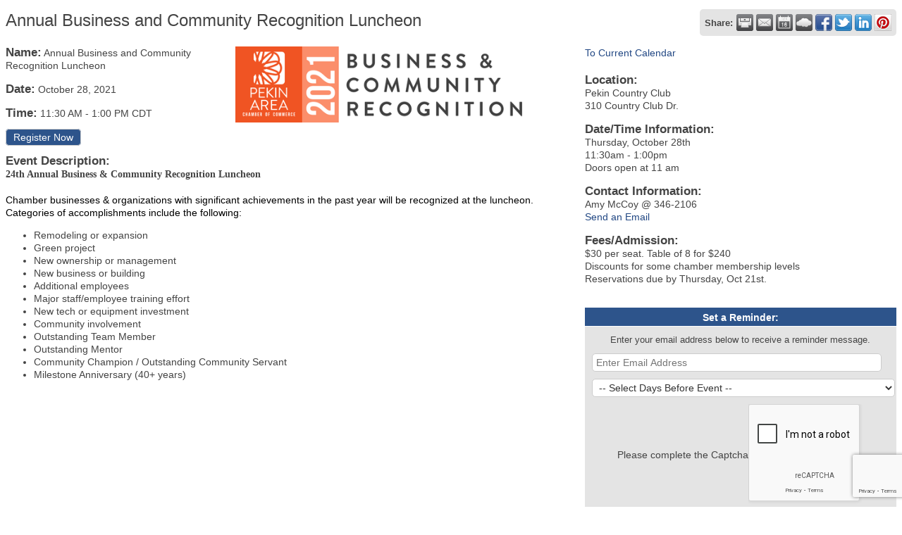

--- FILE ---
content_type: text/html; charset=utf-8
request_url: http://business.pekinchamber.com/events/details/annual-business-and-community-recognition-luncheon-18009
body_size: 7574
content:

<!DOCTYPE html>
<html>
<!--
Request for http://www.pekinchamber.com/chambermaster/template.htm failed at 8:14 PM 1/21/2026
ERROR: Page not found &#8211; Pekin Area Chamber of Commerce
Request Headers:
  x-localrequest=1
  User-Agent=Mozilla/5.0 (Windows NT 10.0; Win64; x64) AppleWebKit/537.36 (KHTML, like Gecko) Chrome/107.0.0.0 Safari/537.36
-->
<head>
<!-- start injected HTML (CCID=112) -->
<!-- page template: http://www.pekinchamber.com/chambermaster/template.htm -->
<title>Annual Business and Community Recognition Luncheon - Oct 28, 2021</title>
<base href="www.pekinchamber.com/" />
<meta name="ROBOTS" content="NOINDEX, NOFOLLOW" />
<meta name="keywords" content="Annual Business and Community Recognition Luncheon,Pekin Area Chamber of Commerce ,Pekin,events,calendar,regional" />
<meta name="description" content="24th Annual Business Community Recognition Luncheon Chamber businesses organizations with significant achievements in the past year will be recognized at the luncheon. " />
<link href="https://business.pekinchamber.com/integration/customerdefinedcss?_=oad7JQ2" rel="stylesheet" type="text/css" />
<!-- link for rss not inserted -->
<link rel="canonical" href="https://business.pekinchamber.com/events/details/annual-business-and-community-recognition-luncheon-18009" />
<!-- end injected HTML -->

    <script type="text/javascript" src="https://code.jquery.com/jquery-3.7.1.min.js"></script>
    <script type="text/javascript" src="https://code.jquery.com/ui/1.13.2/jquery-ui.min.js"></script>
    <script type="text/javascript" src="https://ajax.aspnetcdn.com/ajax/globalize/0.1.1/globalize.min.js"></script>
    <script type="text/javascript" src="https://ajax.aspnetcdn.com/ajax/globalize/0.1.1/cultures/globalize.culture.en-US.js"></script>
    <script type="text/javascript">
        var MNI = MNI || {};
        MNI.CurrentCulture = 'en-US';
        MNI.CultureDateFormat = 'M/d/yyyy';
        MNI.BaseUrl = 'https://business.pekinchamber.com';
        MNI.jQuery = jQuery.noConflict(true);
        MNI.Page = {
            Domain: 'business.pekinchamber.com',
            Context: 202,
            Category: null,
            Member: null,
            MemberPagePopup: true
        };
    </script>


    <script src="https://www.google.com/recaptcha/enterprise.js?render=6LfI_T8rAAAAAMkWHrLP_GfSf3tLy9tKa839wcWa" async defer></script>
    <script>

        const SITE_KEY = '6LfI_T8rAAAAAMkWHrLP_GfSf3tLy9tKa839wcWa';

        // Repeatedly check if grecaptcha has been loaded, and call the callback once it's available
        function waitForGrecaptcha(callback, retries = 10, interval = 1000) {
            if (typeof grecaptcha !== 'undefined' && grecaptcha.enterprise.execute) {
                callback();
            } else if (retries > 0) { 
                setTimeout(() => {
                    waitForGrecaptcha(callback, retries - 1, interval);
                }, interval);
            } else {
                console.error("grecaptcha is not available after multiple attempts");
            }
        }

        // Generates a reCAPTCHA v3 token using grecaptcha.enterprise and injects it into the given form.
        // If the token input doesn't exist, it creates one. Then it executes the callback with the token.
        function setReCaptchaToken(formElement, callback, action = 'submit') {
            grecaptcha.enterprise.ready(function () {
                grecaptcha.enterprise.execute(SITE_KEY, { action: action }).then(function (token) {

                    MNI.jQuery(function ($) {
                        let input = $(formElement).find("input[name='g-recaptcha-v3']");

                        if (input.length === 0) {
                            input = $('<input>', {
                                type: 'hidden',
                                name: 'g-recaptcha-v3',
                                value: token
                            });
                            $(formElement).append(input);
                        }
                        else
                            $(input).val(token);

                        if (typeof callback === 'function') callback(token);
                    })

                });
            });
        }

    </script>




<script src="https://business.pekinchamber.com/Content/bundles/MNI?v=34V3-w6z5bLW9Yl7pjO3C5tja0TdKeHFrpRQ0eCPbz81"></script>
    <link rel="stylesheet" href="https://code.jquery.com/ui/1.13.2/themes/base/jquery-ui.css" type="text/css" media="all" />


    <script src='https://www.google.com/recaptcha/api.js?onload=onloadCaptchaCallback'></script>
    <script type="text/javascript">

        // Recaptcha fix for IOS
        var HEADER_HEIGHT = 0;
        var isIOS = /iPhone|iPad|iPod/i.test(navigator.userAgent);
        var grecaptchaPosition;


        var isScrolledIntoView = function (elem) {
            var elemRect = elem.getBoundingClientRect();
            var isVisible = (elemRect.top - HEADER_HEIGHT >= 0 && elemRect.bottom <= window.innerHeight);
            return isVisible;
        };
        // End initial Recaptcha fix for IOS.See below verifyRecaptchaCallback and ISIOS for it's usage.

        // Recaptcha aria attributes after load
        function onloadCaptchaCallback() {
            MNI.jQuery('#g-recaptcha-response').attr('aria-hidden', true);
            MNI.jQuery('#g-recaptcha-response').attr('aria-label', 'Captcha response');
        }

        function BackToCalendar() {
            if (document.referrer && document.referrer.toLowerCase().indexOf("/events") != -1) {
                history.go(-1);
            } else {
                window.location = "https://business.pekinchamber.com/events";
            }
        }

        MNI.jQuery(function ($) {
            $('#mn-gallery').mediaSlider();
            $(function () {
                var $form = $('form.mn-form.needs-validation');
                var form = $form[0];
                $form.find('input.mn-button').click(function (e) {
                    e.preventDefault();

                    if (form.checkValidity() === false) {
                        form.classList.add('was-validated');
                        $(form).find(":input[required]").each(function () {
                            if (!this.checkValidity()) {
                                this.style.border = '1px solid red';
                            } else {
                                this.style.border = '';
                            }

                            var captchaToken = $('#captchavalidation').val();

                            if (!captchaToken) {
                                $('.g-recaptcha > div').css('border', '2px solid red');
                                $('.invalid-feedback').show(); 
                            } else {
                                $('.g-recaptcha > div').css('border', '');
                                $('.invalid-feedback').hide();
                            }
                        })
                        scrollToTop();
                    } else {
                        waitForGrecaptcha(() => {
                            setReCaptchaToken($form, () => form.submit(), "eventReminder");
                        })
                    }
                });

                function scrollToTop() {
                    $('html, body').animate({
                        scrollTop: $(".mn-event-reminder").offset().top
                    }, 500, 'linear');
                }

       

                window.verifyRecaptchaCallback = function (response) {
                    $('input[data-recaptcha]').val(response).trigger('change');
                    if (isIOS && grecaptchaPosition !== undefined) {
                        window.scrollTo(0, grecaptchaPosition);
                    }
                }

                window.expiredRecaptchaCallback = function () {
                    $('input[data-recaptcha]').val("").trigger('change');
                }


                if (isIOS) {
                    var recaptchaElements = document.querySelectorAll('.g-recaptcha');

                    window.addEventListener('scroll', function () {
                        Array.prototype.forEach.call(recaptchaElements, function (element) {
                            if (isScrolledIntoView(element)) {
                                grecaptchaPosition = document.documentElement.scrollTop || document.body.scrollTop;
                            }
                        });
                    }, false);
                }

            })

        });

    </script>

    <meta property='og:url' content='https://business.pekinchamber.com/events/details/annual-business-and-community-recognition-luncheon-18009' />
<meta property='og:title' content='Annual Business and Community Recognition Luncheon' />
<meta property='og:description' content='24th Annual Business Community Recognition Luncheon Chamber businesses organizations with significant achievements in the past year will be recognized at the luncheon. ' />
<meta property='og:image' content='https://chambermaster.blob.core.windows.net/images/events/112/18009/EventSNPImage_Header_1600x400%20option%203.6119f38e356437.81669971.png' />

</head>
<body>
    <div id="mn-content" class="mn-content">
        








<div id="mn-events" class="mn-module-content category-6">
    <div itemscope="itemscope" itemtype="http://schema.org/Event" id="mn-events-details">
        <meta itemprop="eventStatus" content="EventScheduled">
        <link rel="stylesheet" itemprop="url" href="https://business.pekinchamber.com/events/details/annual-business-and-community-recognition-luncheon-18009" />
                    <div id="mn-pagetitle">
                <h1 itemprop="name">Annual Business and Community Recognition Luncheon</h1>
            </div>
        <div class="mn-event-options">
            <div class="mn-actions mn-actions-share">
                <ul class="mn-share">
                    <li class="mn-sharelabel">Share:</li>
                    <li class="mn-shareprint"><a href="https://business.pekinchamber.com/events/details/annual-business-and-community-recognition-luncheon-18009?rendermode=print" title="Print this Page" rel="nofollow" onclick="return!MNI.Window.Print(this)" target="_blank"></a></li>
                    <li class="mn-shareemail"><a href="javascript:MNI.Dialog.ContactFriend('event',18009)" rel="nofollow" title="Email to a Friend"></a></li>
                    <li class="mn-shareoutlook"><a href="https://business.pekinchamber.com/events/ical/annual-business-and-community-recognition-luncheon-18009.ics" target="_blank" rel="nofollow" title="Add to Calendar"></a></li>
                    <li class="mn-shareweather"><a href="https://business.pekinchamber.com/weather" target="_blank" rel="nofollow" title="View Current Weather"></a></li>
                        <li class="mn-sharefacebook"><a href="https://www.facebook.com/sharer.php?u=https%3a%2f%2fbusiness.pekinchamber.com%2fevents%2fdetails%2fannual-business-and-community-recognition-luncheon-18009&amp;p[images][0]=https%3a%2f%2fchambermaster.blob.core.windows.net%2fimages%2fevents%2f112%2f18009%2fEventPhotoFull_Header_1600x400%2520option%25203.6119f38e356437.81669971.png&amp;p[title]=Annual+Business+and+Community+Recognition+Luncheon" target="_blank" rel="nofollow" title="Share on Facebook"></a></li>
                        <li class="mn-sharetwitter"><a href="https://www.twitter.com/share?url=https://business.pekinchamber.com/events/details/annual-business-and-community-recognition-luncheon-18009&amp;text=Annual+Business+and+Community+Recognition+Luncheon" target="_blank" rel="nofollow" title="Share on Twitter"></a></li>
                        <li class="mn-sharelinkedin"><a href="https://www.linkedin.com/shareArticle?mini=true&amp;url=https%3a%2f%2fbusiness.pekinchamber.com%2fevents%2fdetails%2fannual-business-and-community-recognition-luncheon-18009&amp;title=Annual+Business+and+Community+Recognition+Luncheon" target="_blank" rel="nofollow" title="Share on LinkedIn"></a></li>
                            <li class="mn-sharepinterest"><a href="https://pinterest.com/pin/create/button/?url=https%3a%2f%2fbusiness.pekinchamber.com%2fevents%2fdetails%2fannual-business-and-community-recognition-luncheon-18009&amp;media=https%3a%2f%2fchambermaster.blob.core.windows.net%2fimages%2fevents%2f112%2f18009%2fEventPhotoFull_Header_1600x400%2520option%25203.6119f38e356437.81669971.png&amp;description=24th+Annual+Business+Community+Recognition+Luncheon+Chamber+businesses+organizations+with+significant+achievements+in+the+past+year+will+be+recognized+at+the+luncheon.+" target="_blank" rel="nofollow" title="Share on Pinterest"></a></li>
                </ul>
            </div>
        </div>



<div class="mn-banner mn-banner-premier"><div id="mn-banner"><noscript><iframe src="https://business.pekinchamber.com/sponsors/adsframe?context=202&amp;maxWidth=0&amp;maxHeight=0&amp;max=1&amp;rotate=False" width="0" height="0" scrolling="no" frameborder="0" allowtransparency="true" marginwidth="0" marginheight="0"></iframe></noscript></div></div>
<script type="text/javascript">
    var _mnisq=_mnisq||[];
    _mnisq.push(["domain","business.pekinchamber.com"],["context",202],["max",5],["rotate",1],["maxWidth",0],["maxHeight",0],["create","mn-banner"]);
    (function(b,d,a,c){b.getElementById(d)||(c=b.getElementsByTagName(a)[0],a=b.createElement(a),a.type="text/javascript",a.async=!0,a.src="https://business.pekinchamber.com/Content/Script/Ads.min.js",c.parentNode.insertBefore(a,c))})(document,"mni-ads-script","script");
</script>
        <div class="mn-section mn-event-detail-listing">
            <div class="mn-event-info mn-listing-infobasic">
                <div id="mn-event-details-wrapper" class="">
                    <div class="mn-event-section mn-event-name">
                        <span class="mn-event-head">Name:</span>
                        <span class="mn-event-content">Annual Business and Community Recognition Luncheon</span>
                    </div>
                    <div class="mn-event-datetime">
                            <div class="mn-event-section mn-event-date">
                                <span class="mn-event-head">Date:</span>
                                <span class="mn-event-content"><span itemprop="startDate" content="2021-10-28T11:30" class="mn-event-day">October 28, 2021</span><meta itemprop="endDate" content="2021-10-28T13:00" /></span>
                            </div>
                                <div class="mn-event-section mn-event-time">
                                    <span class="mn-event-head">Time:</span>
                                    <span class="mn-event-content"><span class="mn-event-time">11:30 AM</span> - <span class="mn-event-time">1:00 PM CDT</span></span>
                                </div>
                    </div>
                        <div class="mn-event-section mn-event-register">
        <span class="mn-event-head">Registration:</span>
        <span class="mn-event-content"><a href="https://business.pekinchamber.com/events/register/18009" class="mn-event-regopen" onclick="return!MNI.Window.RegisterEvent(this)" target="RegisterEvent18009">Register Now</a>
</span>
    </div>
                                    </div>
                    <div class="mn-event-section mn-event-image">
                        <div class="mn-event-photo"><img itemprop="image" src="https://chambermaster.blob.core.windows.net/images/events/112/18009/EventPhotoFull_Header_1600x400%20option%203.6119f38e356437.81669971.png" alt="" /></div>
                    </div>
                                    <div class="mn-event-section mn-event-desc">
                        <div class="mn-event-head">Event Description:</div>
                        <div class="mn-event-content">
                            <div itemprop="description" class="mn-raw mn-print-url"><strong><span style="font-family:tahoma;"><span style="font-size:14px;">24th Annual Business &amp; Community Recognition Luncheon</span></span></strong><br />
<br />
<span style="color:#000000;"><span style="font-size: 14px;"><span style="font-family: arial;">Chamber businesses &amp; organizations with significant achievements in the past year will be recognized at the luncheon. Categories of accomplishments include the following:</span></span></span>
<ul>
	<li>Remodeling or expansion</li>
	<li>Green project</li>
	<li>New ownership or management</li>
	<li>New business or building</li>
	<li>Additional employees</li>
	<li>Major staff/employee training&nbsp;effort</li>
	<li>New tech or equipment investment</li>
	<li>Community involvement</li>
	<li>Outstanding Team Member</li>
	<li>Outstanding Mentor</li>
	<li>Community Champion / Outstanding Community Servant</li>
	<li>Milestone Anniversary (40+ years)</li>
</ul>
</div>
                        </div>
                    </div>
                                            </div>
            <div class="mn-listing-sidebar">
                    <div class="mn-actions mn-action-back">
        <ul>
            <li>
                    <a href="https://business.pekinchamber.com/events">To Current Calendar</a>
            </li>
        </ul>
    </div>

                <div class="mn-event-info mn-event-infotext">
                        <div class="mn-event-section mn-event-location" itemprop="location" itemscope itemtype="http://schema.org/Place">
                            <div class="mn-event-head">Location:</div>
                            <div class="mn-event-content">
                                <div class="mn-raw mn-print-url" itemprop="name">Pekin Country Club<br />
310 Country Club Dr.</div>
                            </div>
                        </div>
                                            <div class="mn-event-section mn-event-hours">
                            <div class="mn-event-head">Date/Time Information:</div>
                            <div class="mn-event-content">
                                <div class="mn-raw mn-print-url">Thursday, October 28th<br />
11:30am - 1:00pm<br />
Doors open at 11 am</div>
                            </div>
                        </div>
                                            <div class="mn-event-section mn-event-contact">
                            <div class="mn-event-head">Contact Information:</div>
                            <div class="mn-event-content">
                                <div class="mn-raw mn-print-url">Amy McCoy @ 346-2106</div>
                                    <div class="mn-event-email">
                                        <a href="mailto:amy@pekinchamber.com?subject=Annual%20Business%20and%20Community%20Recognition%20Luncheon" class="mn-print-url" rel="nofollow" title="send an email to amy@pekinchamber.com with questions or to request additional information">Send an Email</a>
                                    </div>
                            </div>
                        </div>
                                            <div class="mn-event-section mn-event-fee">
                            <div class="mn-event-head">Fees/Admission:</div>
                            <div class="mn-event-content">
                                <div class="mn-raw mn-print-url">$30 per seat. Table of 8 for $240<br />
Discounts for some chamber membership levels<br />
Reservations due by Thursday, Oct 21st.</div>
                            </div>
                        </div>
                                                        </div>
                    <div class="mn-event-section mn-event-reminder">
                        <div class="mn-event-head">Set a Reminder:</div>
                        <div class="mn-event-content">
<form action="https://business.pekinchamber.com/events/details/annual-business-and-community-recognition-luncheon-18009" class="mn-form needs-validation" method="post">                                <div class="mn-form-row">
                                    <div class="mn-event-reminder-pretext">Enter your email address below to receive a reminder message.</div>
                                    <div class="mn-event-reminder-summary">
                                        
                                    </div>
                                    <div class="mn-form-field"><input class="mn-form-text mn-placeholder" name="Reminder.Email" required="required" title="Enter Email Address" type="text" value="" /></div>
                                    <div class="mn-form-field"><select class="mn-form-dropdown" name="Reminder.DaysBefore" required="required"><option value="">-- Select Days Before Event --</option>
<option value="1">1 Day</option>
<option value="2">2 Days</option>
<option value="3">3 Days</option>
<option value="7">1 Week</option>
</select></div>
                                </div>
                                <div class="mn-actions">

                                    <section class="captcha-container">
                                        <label style="display:none" for="captchavalidation">Captcha Validation</label>
                                        <input style="display:none" id="captchavalidation" class="form-control" data-recaptcha="true" required aria-hidden="true" />
                                        <div class="invalid-feedback w-100">
                                            Please complete the Captcha
                                        </div>
                                        <div class="g-recaptcha" data-size="compact" data-sitekey="6LcpNUMUAAAAAB5iVpO_rzGG2TK_vFp7V6SCw_4s" data-callback="verifyRecaptchaCallback" data-expired-callback="expiredRecaptchaCallback"></div>
                                    </section>

                                    <ul>
                                        <li class="mn-action-submit"><input type="button" class="mn-button" value="Go" /></li>
                                    </ul>
                                </div>
</form>                        </div>
                    </div>
                    <div class="mn-actions mn-action-back">
        <ul>
            <li>
                    <a href="https://business.pekinchamber.com/events">To Current Calendar</a>
            </li>
        </ul>
    </div>

            </div>
        </div>
    </div>
</div>

<style>
    .captcha-container {
        width: 100%;
        display: flex;
        flex-wrap: wrap;
        justify-content: center;
        align-items: center;
    }
</style>



<div id="mn-footer-navigation">
        <a href="https://business.pekinchamber.com/list/">Business Directory</a>  
            <a href="https://business.pekinchamber.com/news/">News Releases</a>
            <a href="https://business.pekinchamber.com/events/">Events Calendar</a>
            <a href="https://business.pekinchamber.com/hotdeals/">Hot Deals</a>
            <a href="https://business.pekinchamber.com/MemberToMember/">Member To Member Deals</a>
            <a href="https://business.pekinchamber.com/marketspace/">MarketSpace</a>
            <a href="https://business.pekinchamber.com/jobs/">Job Postings</a>
            <a href="https://business.pekinchamber.com/contact/">Contact Us</a>
            <a href="https://business.pekinchamber.com/info/">Information &amp; Brochures</a>
            <a href="https://business.pekinchamber.com/member/NewMemberApp/">Join The Chamber</a>
</div>

    <div id="mn-footer" class="mn-footer-pblogo">
        <a href="http://www.growthzone.com/" target="_blank"><img alt="GrowthZone - Membership Management Software" src="https://public.chambermaster.com/content/images/powbyCM_100x33.png" border="0" /></a>
    </div>
        <div class="mn-clear"></div>
    </div>

</body>
</html>




--- FILE ---
content_type: text/html; charset=utf-8
request_url: https://www.google.com/recaptcha/enterprise/anchor?ar=1&k=6LcpNUMUAAAAAB5iVpO_rzGG2TK_vFp7V6SCw_4s&co=aHR0cDovL2J1c2luZXNzLnBla2luY2hhbWJlci5jb206ODA.&hl=en&v=PoyoqOPhxBO7pBk68S4YbpHZ&size=compact&anchor-ms=20000&execute-ms=30000&cb=214qrgojx0w9
body_size: 49285
content:
<!DOCTYPE HTML><html dir="ltr" lang="en"><head><meta http-equiv="Content-Type" content="text/html; charset=UTF-8">
<meta http-equiv="X-UA-Compatible" content="IE=edge">
<title>reCAPTCHA</title>
<style type="text/css">
/* cyrillic-ext */
@font-face {
  font-family: 'Roboto';
  font-style: normal;
  font-weight: 400;
  font-stretch: 100%;
  src: url(//fonts.gstatic.com/s/roboto/v48/KFO7CnqEu92Fr1ME7kSn66aGLdTylUAMa3GUBHMdazTgWw.woff2) format('woff2');
  unicode-range: U+0460-052F, U+1C80-1C8A, U+20B4, U+2DE0-2DFF, U+A640-A69F, U+FE2E-FE2F;
}
/* cyrillic */
@font-face {
  font-family: 'Roboto';
  font-style: normal;
  font-weight: 400;
  font-stretch: 100%;
  src: url(//fonts.gstatic.com/s/roboto/v48/KFO7CnqEu92Fr1ME7kSn66aGLdTylUAMa3iUBHMdazTgWw.woff2) format('woff2');
  unicode-range: U+0301, U+0400-045F, U+0490-0491, U+04B0-04B1, U+2116;
}
/* greek-ext */
@font-face {
  font-family: 'Roboto';
  font-style: normal;
  font-weight: 400;
  font-stretch: 100%;
  src: url(//fonts.gstatic.com/s/roboto/v48/KFO7CnqEu92Fr1ME7kSn66aGLdTylUAMa3CUBHMdazTgWw.woff2) format('woff2');
  unicode-range: U+1F00-1FFF;
}
/* greek */
@font-face {
  font-family: 'Roboto';
  font-style: normal;
  font-weight: 400;
  font-stretch: 100%;
  src: url(//fonts.gstatic.com/s/roboto/v48/KFO7CnqEu92Fr1ME7kSn66aGLdTylUAMa3-UBHMdazTgWw.woff2) format('woff2');
  unicode-range: U+0370-0377, U+037A-037F, U+0384-038A, U+038C, U+038E-03A1, U+03A3-03FF;
}
/* math */
@font-face {
  font-family: 'Roboto';
  font-style: normal;
  font-weight: 400;
  font-stretch: 100%;
  src: url(//fonts.gstatic.com/s/roboto/v48/KFO7CnqEu92Fr1ME7kSn66aGLdTylUAMawCUBHMdazTgWw.woff2) format('woff2');
  unicode-range: U+0302-0303, U+0305, U+0307-0308, U+0310, U+0312, U+0315, U+031A, U+0326-0327, U+032C, U+032F-0330, U+0332-0333, U+0338, U+033A, U+0346, U+034D, U+0391-03A1, U+03A3-03A9, U+03B1-03C9, U+03D1, U+03D5-03D6, U+03F0-03F1, U+03F4-03F5, U+2016-2017, U+2034-2038, U+203C, U+2040, U+2043, U+2047, U+2050, U+2057, U+205F, U+2070-2071, U+2074-208E, U+2090-209C, U+20D0-20DC, U+20E1, U+20E5-20EF, U+2100-2112, U+2114-2115, U+2117-2121, U+2123-214F, U+2190, U+2192, U+2194-21AE, U+21B0-21E5, U+21F1-21F2, U+21F4-2211, U+2213-2214, U+2216-22FF, U+2308-230B, U+2310, U+2319, U+231C-2321, U+2336-237A, U+237C, U+2395, U+239B-23B7, U+23D0, U+23DC-23E1, U+2474-2475, U+25AF, U+25B3, U+25B7, U+25BD, U+25C1, U+25CA, U+25CC, U+25FB, U+266D-266F, U+27C0-27FF, U+2900-2AFF, U+2B0E-2B11, U+2B30-2B4C, U+2BFE, U+3030, U+FF5B, U+FF5D, U+1D400-1D7FF, U+1EE00-1EEFF;
}
/* symbols */
@font-face {
  font-family: 'Roboto';
  font-style: normal;
  font-weight: 400;
  font-stretch: 100%;
  src: url(//fonts.gstatic.com/s/roboto/v48/KFO7CnqEu92Fr1ME7kSn66aGLdTylUAMaxKUBHMdazTgWw.woff2) format('woff2');
  unicode-range: U+0001-000C, U+000E-001F, U+007F-009F, U+20DD-20E0, U+20E2-20E4, U+2150-218F, U+2190, U+2192, U+2194-2199, U+21AF, U+21E6-21F0, U+21F3, U+2218-2219, U+2299, U+22C4-22C6, U+2300-243F, U+2440-244A, U+2460-24FF, U+25A0-27BF, U+2800-28FF, U+2921-2922, U+2981, U+29BF, U+29EB, U+2B00-2BFF, U+4DC0-4DFF, U+FFF9-FFFB, U+10140-1018E, U+10190-1019C, U+101A0, U+101D0-101FD, U+102E0-102FB, U+10E60-10E7E, U+1D2C0-1D2D3, U+1D2E0-1D37F, U+1F000-1F0FF, U+1F100-1F1AD, U+1F1E6-1F1FF, U+1F30D-1F30F, U+1F315, U+1F31C, U+1F31E, U+1F320-1F32C, U+1F336, U+1F378, U+1F37D, U+1F382, U+1F393-1F39F, U+1F3A7-1F3A8, U+1F3AC-1F3AF, U+1F3C2, U+1F3C4-1F3C6, U+1F3CA-1F3CE, U+1F3D4-1F3E0, U+1F3ED, U+1F3F1-1F3F3, U+1F3F5-1F3F7, U+1F408, U+1F415, U+1F41F, U+1F426, U+1F43F, U+1F441-1F442, U+1F444, U+1F446-1F449, U+1F44C-1F44E, U+1F453, U+1F46A, U+1F47D, U+1F4A3, U+1F4B0, U+1F4B3, U+1F4B9, U+1F4BB, U+1F4BF, U+1F4C8-1F4CB, U+1F4D6, U+1F4DA, U+1F4DF, U+1F4E3-1F4E6, U+1F4EA-1F4ED, U+1F4F7, U+1F4F9-1F4FB, U+1F4FD-1F4FE, U+1F503, U+1F507-1F50B, U+1F50D, U+1F512-1F513, U+1F53E-1F54A, U+1F54F-1F5FA, U+1F610, U+1F650-1F67F, U+1F687, U+1F68D, U+1F691, U+1F694, U+1F698, U+1F6AD, U+1F6B2, U+1F6B9-1F6BA, U+1F6BC, U+1F6C6-1F6CF, U+1F6D3-1F6D7, U+1F6E0-1F6EA, U+1F6F0-1F6F3, U+1F6F7-1F6FC, U+1F700-1F7FF, U+1F800-1F80B, U+1F810-1F847, U+1F850-1F859, U+1F860-1F887, U+1F890-1F8AD, U+1F8B0-1F8BB, U+1F8C0-1F8C1, U+1F900-1F90B, U+1F93B, U+1F946, U+1F984, U+1F996, U+1F9E9, U+1FA00-1FA6F, U+1FA70-1FA7C, U+1FA80-1FA89, U+1FA8F-1FAC6, U+1FACE-1FADC, U+1FADF-1FAE9, U+1FAF0-1FAF8, U+1FB00-1FBFF;
}
/* vietnamese */
@font-face {
  font-family: 'Roboto';
  font-style: normal;
  font-weight: 400;
  font-stretch: 100%;
  src: url(//fonts.gstatic.com/s/roboto/v48/KFO7CnqEu92Fr1ME7kSn66aGLdTylUAMa3OUBHMdazTgWw.woff2) format('woff2');
  unicode-range: U+0102-0103, U+0110-0111, U+0128-0129, U+0168-0169, U+01A0-01A1, U+01AF-01B0, U+0300-0301, U+0303-0304, U+0308-0309, U+0323, U+0329, U+1EA0-1EF9, U+20AB;
}
/* latin-ext */
@font-face {
  font-family: 'Roboto';
  font-style: normal;
  font-weight: 400;
  font-stretch: 100%;
  src: url(//fonts.gstatic.com/s/roboto/v48/KFO7CnqEu92Fr1ME7kSn66aGLdTylUAMa3KUBHMdazTgWw.woff2) format('woff2');
  unicode-range: U+0100-02BA, U+02BD-02C5, U+02C7-02CC, U+02CE-02D7, U+02DD-02FF, U+0304, U+0308, U+0329, U+1D00-1DBF, U+1E00-1E9F, U+1EF2-1EFF, U+2020, U+20A0-20AB, U+20AD-20C0, U+2113, U+2C60-2C7F, U+A720-A7FF;
}
/* latin */
@font-face {
  font-family: 'Roboto';
  font-style: normal;
  font-weight: 400;
  font-stretch: 100%;
  src: url(//fonts.gstatic.com/s/roboto/v48/KFO7CnqEu92Fr1ME7kSn66aGLdTylUAMa3yUBHMdazQ.woff2) format('woff2');
  unicode-range: U+0000-00FF, U+0131, U+0152-0153, U+02BB-02BC, U+02C6, U+02DA, U+02DC, U+0304, U+0308, U+0329, U+2000-206F, U+20AC, U+2122, U+2191, U+2193, U+2212, U+2215, U+FEFF, U+FFFD;
}
/* cyrillic-ext */
@font-face {
  font-family: 'Roboto';
  font-style: normal;
  font-weight: 500;
  font-stretch: 100%;
  src: url(//fonts.gstatic.com/s/roboto/v48/KFO7CnqEu92Fr1ME7kSn66aGLdTylUAMa3GUBHMdazTgWw.woff2) format('woff2');
  unicode-range: U+0460-052F, U+1C80-1C8A, U+20B4, U+2DE0-2DFF, U+A640-A69F, U+FE2E-FE2F;
}
/* cyrillic */
@font-face {
  font-family: 'Roboto';
  font-style: normal;
  font-weight: 500;
  font-stretch: 100%;
  src: url(//fonts.gstatic.com/s/roboto/v48/KFO7CnqEu92Fr1ME7kSn66aGLdTylUAMa3iUBHMdazTgWw.woff2) format('woff2');
  unicode-range: U+0301, U+0400-045F, U+0490-0491, U+04B0-04B1, U+2116;
}
/* greek-ext */
@font-face {
  font-family: 'Roboto';
  font-style: normal;
  font-weight: 500;
  font-stretch: 100%;
  src: url(//fonts.gstatic.com/s/roboto/v48/KFO7CnqEu92Fr1ME7kSn66aGLdTylUAMa3CUBHMdazTgWw.woff2) format('woff2');
  unicode-range: U+1F00-1FFF;
}
/* greek */
@font-face {
  font-family: 'Roboto';
  font-style: normal;
  font-weight: 500;
  font-stretch: 100%;
  src: url(//fonts.gstatic.com/s/roboto/v48/KFO7CnqEu92Fr1ME7kSn66aGLdTylUAMa3-UBHMdazTgWw.woff2) format('woff2');
  unicode-range: U+0370-0377, U+037A-037F, U+0384-038A, U+038C, U+038E-03A1, U+03A3-03FF;
}
/* math */
@font-face {
  font-family: 'Roboto';
  font-style: normal;
  font-weight: 500;
  font-stretch: 100%;
  src: url(//fonts.gstatic.com/s/roboto/v48/KFO7CnqEu92Fr1ME7kSn66aGLdTylUAMawCUBHMdazTgWw.woff2) format('woff2');
  unicode-range: U+0302-0303, U+0305, U+0307-0308, U+0310, U+0312, U+0315, U+031A, U+0326-0327, U+032C, U+032F-0330, U+0332-0333, U+0338, U+033A, U+0346, U+034D, U+0391-03A1, U+03A3-03A9, U+03B1-03C9, U+03D1, U+03D5-03D6, U+03F0-03F1, U+03F4-03F5, U+2016-2017, U+2034-2038, U+203C, U+2040, U+2043, U+2047, U+2050, U+2057, U+205F, U+2070-2071, U+2074-208E, U+2090-209C, U+20D0-20DC, U+20E1, U+20E5-20EF, U+2100-2112, U+2114-2115, U+2117-2121, U+2123-214F, U+2190, U+2192, U+2194-21AE, U+21B0-21E5, U+21F1-21F2, U+21F4-2211, U+2213-2214, U+2216-22FF, U+2308-230B, U+2310, U+2319, U+231C-2321, U+2336-237A, U+237C, U+2395, U+239B-23B7, U+23D0, U+23DC-23E1, U+2474-2475, U+25AF, U+25B3, U+25B7, U+25BD, U+25C1, U+25CA, U+25CC, U+25FB, U+266D-266F, U+27C0-27FF, U+2900-2AFF, U+2B0E-2B11, U+2B30-2B4C, U+2BFE, U+3030, U+FF5B, U+FF5D, U+1D400-1D7FF, U+1EE00-1EEFF;
}
/* symbols */
@font-face {
  font-family: 'Roboto';
  font-style: normal;
  font-weight: 500;
  font-stretch: 100%;
  src: url(//fonts.gstatic.com/s/roboto/v48/KFO7CnqEu92Fr1ME7kSn66aGLdTylUAMaxKUBHMdazTgWw.woff2) format('woff2');
  unicode-range: U+0001-000C, U+000E-001F, U+007F-009F, U+20DD-20E0, U+20E2-20E4, U+2150-218F, U+2190, U+2192, U+2194-2199, U+21AF, U+21E6-21F0, U+21F3, U+2218-2219, U+2299, U+22C4-22C6, U+2300-243F, U+2440-244A, U+2460-24FF, U+25A0-27BF, U+2800-28FF, U+2921-2922, U+2981, U+29BF, U+29EB, U+2B00-2BFF, U+4DC0-4DFF, U+FFF9-FFFB, U+10140-1018E, U+10190-1019C, U+101A0, U+101D0-101FD, U+102E0-102FB, U+10E60-10E7E, U+1D2C0-1D2D3, U+1D2E0-1D37F, U+1F000-1F0FF, U+1F100-1F1AD, U+1F1E6-1F1FF, U+1F30D-1F30F, U+1F315, U+1F31C, U+1F31E, U+1F320-1F32C, U+1F336, U+1F378, U+1F37D, U+1F382, U+1F393-1F39F, U+1F3A7-1F3A8, U+1F3AC-1F3AF, U+1F3C2, U+1F3C4-1F3C6, U+1F3CA-1F3CE, U+1F3D4-1F3E0, U+1F3ED, U+1F3F1-1F3F3, U+1F3F5-1F3F7, U+1F408, U+1F415, U+1F41F, U+1F426, U+1F43F, U+1F441-1F442, U+1F444, U+1F446-1F449, U+1F44C-1F44E, U+1F453, U+1F46A, U+1F47D, U+1F4A3, U+1F4B0, U+1F4B3, U+1F4B9, U+1F4BB, U+1F4BF, U+1F4C8-1F4CB, U+1F4D6, U+1F4DA, U+1F4DF, U+1F4E3-1F4E6, U+1F4EA-1F4ED, U+1F4F7, U+1F4F9-1F4FB, U+1F4FD-1F4FE, U+1F503, U+1F507-1F50B, U+1F50D, U+1F512-1F513, U+1F53E-1F54A, U+1F54F-1F5FA, U+1F610, U+1F650-1F67F, U+1F687, U+1F68D, U+1F691, U+1F694, U+1F698, U+1F6AD, U+1F6B2, U+1F6B9-1F6BA, U+1F6BC, U+1F6C6-1F6CF, U+1F6D3-1F6D7, U+1F6E0-1F6EA, U+1F6F0-1F6F3, U+1F6F7-1F6FC, U+1F700-1F7FF, U+1F800-1F80B, U+1F810-1F847, U+1F850-1F859, U+1F860-1F887, U+1F890-1F8AD, U+1F8B0-1F8BB, U+1F8C0-1F8C1, U+1F900-1F90B, U+1F93B, U+1F946, U+1F984, U+1F996, U+1F9E9, U+1FA00-1FA6F, U+1FA70-1FA7C, U+1FA80-1FA89, U+1FA8F-1FAC6, U+1FACE-1FADC, U+1FADF-1FAE9, U+1FAF0-1FAF8, U+1FB00-1FBFF;
}
/* vietnamese */
@font-face {
  font-family: 'Roboto';
  font-style: normal;
  font-weight: 500;
  font-stretch: 100%;
  src: url(//fonts.gstatic.com/s/roboto/v48/KFO7CnqEu92Fr1ME7kSn66aGLdTylUAMa3OUBHMdazTgWw.woff2) format('woff2');
  unicode-range: U+0102-0103, U+0110-0111, U+0128-0129, U+0168-0169, U+01A0-01A1, U+01AF-01B0, U+0300-0301, U+0303-0304, U+0308-0309, U+0323, U+0329, U+1EA0-1EF9, U+20AB;
}
/* latin-ext */
@font-face {
  font-family: 'Roboto';
  font-style: normal;
  font-weight: 500;
  font-stretch: 100%;
  src: url(//fonts.gstatic.com/s/roboto/v48/KFO7CnqEu92Fr1ME7kSn66aGLdTylUAMa3KUBHMdazTgWw.woff2) format('woff2');
  unicode-range: U+0100-02BA, U+02BD-02C5, U+02C7-02CC, U+02CE-02D7, U+02DD-02FF, U+0304, U+0308, U+0329, U+1D00-1DBF, U+1E00-1E9F, U+1EF2-1EFF, U+2020, U+20A0-20AB, U+20AD-20C0, U+2113, U+2C60-2C7F, U+A720-A7FF;
}
/* latin */
@font-face {
  font-family: 'Roboto';
  font-style: normal;
  font-weight: 500;
  font-stretch: 100%;
  src: url(//fonts.gstatic.com/s/roboto/v48/KFO7CnqEu92Fr1ME7kSn66aGLdTylUAMa3yUBHMdazQ.woff2) format('woff2');
  unicode-range: U+0000-00FF, U+0131, U+0152-0153, U+02BB-02BC, U+02C6, U+02DA, U+02DC, U+0304, U+0308, U+0329, U+2000-206F, U+20AC, U+2122, U+2191, U+2193, U+2212, U+2215, U+FEFF, U+FFFD;
}
/* cyrillic-ext */
@font-face {
  font-family: 'Roboto';
  font-style: normal;
  font-weight: 900;
  font-stretch: 100%;
  src: url(//fonts.gstatic.com/s/roboto/v48/KFO7CnqEu92Fr1ME7kSn66aGLdTylUAMa3GUBHMdazTgWw.woff2) format('woff2');
  unicode-range: U+0460-052F, U+1C80-1C8A, U+20B4, U+2DE0-2DFF, U+A640-A69F, U+FE2E-FE2F;
}
/* cyrillic */
@font-face {
  font-family: 'Roboto';
  font-style: normal;
  font-weight: 900;
  font-stretch: 100%;
  src: url(//fonts.gstatic.com/s/roboto/v48/KFO7CnqEu92Fr1ME7kSn66aGLdTylUAMa3iUBHMdazTgWw.woff2) format('woff2');
  unicode-range: U+0301, U+0400-045F, U+0490-0491, U+04B0-04B1, U+2116;
}
/* greek-ext */
@font-face {
  font-family: 'Roboto';
  font-style: normal;
  font-weight: 900;
  font-stretch: 100%;
  src: url(//fonts.gstatic.com/s/roboto/v48/KFO7CnqEu92Fr1ME7kSn66aGLdTylUAMa3CUBHMdazTgWw.woff2) format('woff2');
  unicode-range: U+1F00-1FFF;
}
/* greek */
@font-face {
  font-family: 'Roboto';
  font-style: normal;
  font-weight: 900;
  font-stretch: 100%;
  src: url(//fonts.gstatic.com/s/roboto/v48/KFO7CnqEu92Fr1ME7kSn66aGLdTylUAMa3-UBHMdazTgWw.woff2) format('woff2');
  unicode-range: U+0370-0377, U+037A-037F, U+0384-038A, U+038C, U+038E-03A1, U+03A3-03FF;
}
/* math */
@font-face {
  font-family: 'Roboto';
  font-style: normal;
  font-weight: 900;
  font-stretch: 100%;
  src: url(//fonts.gstatic.com/s/roboto/v48/KFO7CnqEu92Fr1ME7kSn66aGLdTylUAMawCUBHMdazTgWw.woff2) format('woff2');
  unicode-range: U+0302-0303, U+0305, U+0307-0308, U+0310, U+0312, U+0315, U+031A, U+0326-0327, U+032C, U+032F-0330, U+0332-0333, U+0338, U+033A, U+0346, U+034D, U+0391-03A1, U+03A3-03A9, U+03B1-03C9, U+03D1, U+03D5-03D6, U+03F0-03F1, U+03F4-03F5, U+2016-2017, U+2034-2038, U+203C, U+2040, U+2043, U+2047, U+2050, U+2057, U+205F, U+2070-2071, U+2074-208E, U+2090-209C, U+20D0-20DC, U+20E1, U+20E5-20EF, U+2100-2112, U+2114-2115, U+2117-2121, U+2123-214F, U+2190, U+2192, U+2194-21AE, U+21B0-21E5, U+21F1-21F2, U+21F4-2211, U+2213-2214, U+2216-22FF, U+2308-230B, U+2310, U+2319, U+231C-2321, U+2336-237A, U+237C, U+2395, U+239B-23B7, U+23D0, U+23DC-23E1, U+2474-2475, U+25AF, U+25B3, U+25B7, U+25BD, U+25C1, U+25CA, U+25CC, U+25FB, U+266D-266F, U+27C0-27FF, U+2900-2AFF, U+2B0E-2B11, U+2B30-2B4C, U+2BFE, U+3030, U+FF5B, U+FF5D, U+1D400-1D7FF, U+1EE00-1EEFF;
}
/* symbols */
@font-face {
  font-family: 'Roboto';
  font-style: normal;
  font-weight: 900;
  font-stretch: 100%;
  src: url(//fonts.gstatic.com/s/roboto/v48/KFO7CnqEu92Fr1ME7kSn66aGLdTylUAMaxKUBHMdazTgWw.woff2) format('woff2');
  unicode-range: U+0001-000C, U+000E-001F, U+007F-009F, U+20DD-20E0, U+20E2-20E4, U+2150-218F, U+2190, U+2192, U+2194-2199, U+21AF, U+21E6-21F0, U+21F3, U+2218-2219, U+2299, U+22C4-22C6, U+2300-243F, U+2440-244A, U+2460-24FF, U+25A0-27BF, U+2800-28FF, U+2921-2922, U+2981, U+29BF, U+29EB, U+2B00-2BFF, U+4DC0-4DFF, U+FFF9-FFFB, U+10140-1018E, U+10190-1019C, U+101A0, U+101D0-101FD, U+102E0-102FB, U+10E60-10E7E, U+1D2C0-1D2D3, U+1D2E0-1D37F, U+1F000-1F0FF, U+1F100-1F1AD, U+1F1E6-1F1FF, U+1F30D-1F30F, U+1F315, U+1F31C, U+1F31E, U+1F320-1F32C, U+1F336, U+1F378, U+1F37D, U+1F382, U+1F393-1F39F, U+1F3A7-1F3A8, U+1F3AC-1F3AF, U+1F3C2, U+1F3C4-1F3C6, U+1F3CA-1F3CE, U+1F3D4-1F3E0, U+1F3ED, U+1F3F1-1F3F3, U+1F3F5-1F3F7, U+1F408, U+1F415, U+1F41F, U+1F426, U+1F43F, U+1F441-1F442, U+1F444, U+1F446-1F449, U+1F44C-1F44E, U+1F453, U+1F46A, U+1F47D, U+1F4A3, U+1F4B0, U+1F4B3, U+1F4B9, U+1F4BB, U+1F4BF, U+1F4C8-1F4CB, U+1F4D6, U+1F4DA, U+1F4DF, U+1F4E3-1F4E6, U+1F4EA-1F4ED, U+1F4F7, U+1F4F9-1F4FB, U+1F4FD-1F4FE, U+1F503, U+1F507-1F50B, U+1F50D, U+1F512-1F513, U+1F53E-1F54A, U+1F54F-1F5FA, U+1F610, U+1F650-1F67F, U+1F687, U+1F68D, U+1F691, U+1F694, U+1F698, U+1F6AD, U+1F6B2, U+1F6B9-1F6BA, U+1F6BC, U+1F6C6-1F6CF, U+1F6D3-1F6D7, U+1F6E0-1F6EA, U+1F6F0-1F6F3, U+1F6F7-1F6FC, U+1F700-1F7FF, U+1F800-1F80B, U+1F810-1F847, U+1F850-1F859, U+1F860-1F887, U+1F890-1F8AD, U+1F8B0-1F8BB, U+1F8C0-1F8C1, U+1F900-1F90B, U+1F93B, U+1F946, U+1F984, U+1F996, U+1F9E9, U+1FA00-1FA6F, U+1FA70-1FA7C, U+1FA80-1FA89, U+1FA8F-1FAC6, U+1FACE-1FADC, U+1FADF-1FAE9, U+1FAF0-1FAF8, U+1FB00-1FBFF;
}
/* vietnamese */
@font-face {
  font-family: 'Roboto';
  font-style: normal;
  font-weight: 900;
  font-stretch: 100%;
  src: url(//fonts.gstatic.com/s/roboto/v48/KFO7CnqEu92Fr1ME7kSn66aGLdTylUAMa3OUBHMdazTgWw.woff2) format('woff2');
  unicode-range: U+0102-0103, U+0110-0111, U+0128-0129, U+0168-0169, U+01A0-01A1, U+01AF-01B0, U+0300-0301, U+0303-0304, U+0308-0309, U+0323, U+0329, U+1EA0-1EF9, U+20AB;
}
/* latin-ext */
@font-face {
  font-family: 'Roboto';
  font-style: normal;
  font-weight: 900;
  font-stretch: 100%;
  src: url(//fonts.gstatic.com/s/roboto/v48/KFO7CnqEu92Fr1ME7kSn66aGLdTylUAMa3KUBHMdazTgWw.woff2) format('woff2');
  unicode-range: U+0100-02BA, U+02BD-02C5, U+02C7-02CC, U+02CE-02D7, U+02DD-02FF, U+0304, U+0308, U+0329, U+1D00-1DBF, U+1E00-1E9F, U+1EF2-1EFF, U+2020, U+20A0-20AB, U+20AD-20C0, U+2113, U+2C60-2C7F, U+A720-A7FF;
}
/* latin */
@font-face {
  font-family: 'Roboto';
  font-style: normal;
  font-weight: 900;
  font-stretch: 100%;
  src: url(//fonts.gstatic.com/s/roboto/v48/KFO7CnqEu92Fr1ME7kSn66aGLdTylUAMa3yUBHMdazQ.woff2) format('woff2');
  unicode-range: U+0000-00FF, U+0131, U+0152-0153, U+02BB-02BC, U+02C6, U+02DA, U+02DC, U+0304, U+0308, U+0329, U+2000-206F, U+20AC, U+2122, U+2191, U+2193, U+2212, U+2215, U+FEFF, U+FFFD;
}

</style>
<link rel="stylesheet" type="text/css" href="https://www.gstatic.com/recaptcha/releases/PoyoqOPhxBO7pBk68S4YbpHZ/styles__ltr.css">
<script nonce="ZUP8foDnRq02yg5-WpVblQ" type="text/javascript">window['__recaptcha_api'] = 'https://www.google.com/recaptcha/enterprise/';</script>
<script type="text/javascript" src="https://www.gstatic.com/recaptcha/releases/PoyoqOPhxBO7pBk68S4YbpHZ/recaptcha__en.js" nonce="ZUP8foDnRq02yg5-WpVblQ">
      
    </script></head>
<body><div id="rc-anchor-alert" class="rc-anchor-alert"></div>
<input type="hidden" id="recaptcha-token" value="[base64]">
<script type="text/javascript" nonce="ZUP8foDnRq02yg5-WpVblQ">
      recaptcha.anchor.Main.init("[\x22ainput\x22,[\x22bgdata\x22,\x22\x22,\[base64]/[base64]/[base64]/ZyhXLGgpOnEoW04sMjEsbF0sVywwKSxoKSxmYWxzZSxmYWxzZSl9Y2F0Y2goayl7RygzNTgsVyk/[base64]/[base64]/[base64]/[base64]/[base64]/[base64]/[base64]/bmV3IEJbT10oRFswXSk6dz09Mj9uZXcgQltPXShEWzBdLERbMV0pOnc9PTM/bmV3IEJbT10oRFswXSxEWzFdLERbMl0pOnc9PTQ/[base64]/[base64]/[base64]/[base64]/[base64]\\u003d\x22,\[base64]\\u003d\x22,\[base64]/CrVJbMznDucORwo7DgCrCvsO3wpxCw6XCn2Yew5TDngkhcMKGfWLDuXnDqz3DmjLClcK6w7ktU8K1acOeOcK1M8O5woXCksKbw6tuw4h1w7N2Tm3DuUbDhsKHW8OMw5kEw4HDjU7Dg8O8OHE5H8OgK8K8GWzCsMOPFwAfOsOBwrROHEbDgklHwr4ga8K+C043w4/DsXvDlsO1wr9CD8OZwprCgmkCw6V4TsOxOhzCgFXDvXUVZSTCtMOAw7PDmRQca1AQIcKHwp0rwqtMw5/[base64]/[base64]/Dqktvw6zCkg3DlhzDiMOVwrkyf3rCpcKqYhpzwrQ3wpMKw63ClcK1RBpuwoLCsMKsw74/[base64]/CrcKoUTxGTwkowpbDnyDCiUXCnlvDvsOqH8Oqw47CsAfDnsKybT7DskNTw6Y3Y8KSw63DocO7JsOwwprCjMKFLEDChkLCvjXClC/Cvw9wwoI0ccOIcMKSw5QMVMKfwojCjcK+w50ECXfDlsO9NRRFJcOEIcOVYBPCsV/ClsO7w5svDG3CnSZLwo40O8OJV24qwp/Cl8OnAcKRwpbCr1RHA8Kgd3YbUsKzRDHDj8KxUVjDv8Knwo5FTsK1w6DDocOHJlpNRmjDmFADU8KpWALCosOvwpHCo8OiOsOzw49Gb8KVfMKtW1cOLSDDniNtw4cIwr/[base64]/wrbCn2BVdTrDnhfCs8OGRsKgwph3wpfCuMOVwpHDn8KNP3xsQkDDiFYDwoDDpC0GHsO1AcK2w6DDl8OiwrHCh8K5wrpzUcK/wrLCocK8DMKxwpIoR8Ogw6DDr8OkD8KMVATDihXDjMO8wpNGS3M1PcK2w6HCosKVwpxbw7pLw5cRwrh3wq9Sw4cTKMKgCn9gwqrDm8ObwrTCocOGag8Sw47CkcKKw5kaWgLCk8OrwocSZsOgXidaBMKQBA1Mw7xRGMOYLgB/U8KNwr9aG8KLaTjCmU4ww6JWwrTDlcOSw7bCj1nCosK9BsKTwoXCk8KPfiPDmsKuwqbCvD/[base64]/w5nCp8Knw65qD3DClcKEw456w7zDgcO0McKLX8KFwrvDrcOewqtyesOkacKzQ8Okwok4w6dQb2pYBjXCp8KtLUHDiMOPw75Iw4fDv8OYf0nDt1FewpnCpiwtGnYtFMKTZMKrS0VSw4PDg151w5jCqwJ4CsK/QwrDkMOkwqY6wq1GwpJvw4vCv8Kfwr/Di27CnmhFw5RvUMOvFmvDoMOdF8KxFS7CnVpBw4nClT/CosOhwr3CiGVtIAnCh8KSw4hOWMKpwokcwrfDlCPCgR8Jw7pGw54ywo7CundFw6kPPsKjfQZPVyXDlMOubw3CuMO5wqFnwpRvw53CjsOnwrwTWcObw70oKDPDp8Kew4MfwqN6XcOgwp9jLcKJw5vCoFDDkWLCh8OqwqF+JFMEw6ZYX8KaT1khwoYcPsKbwo/Dpkg5LMKMa8KTesKpNsOVKArDmEHClsKPYsKTUVlSw5IgfQHDicO3wpU8WMOFNMKpw7HDljvCiSnDmBVEB8K6O8OUwoDDr1vCgiRwVh/[base64]/[base64]/CpsKqwpNJf3PCszXCk3DDg21HDi/[base64]/F0klbUXCusOOw4nDt27DrkjDrjzDlCQyFiJqJMOhw4TDtzJjP8OKw6ZawrvDucOww5ZGwrR4E8KPXsKedXTCisKEw4ErMsKow4A5wqzDhBfDhsOMDS7ClG8ufCrCoMK+bMKzw7Q0w5nDicKCw4DCmMKqG8OiwrpPw7zCmC3CrMOGwq/Ch8KawrBHw7lBa10ewrAhIMOzS8OPwr1pwovCnMOlw6E7MibCj8OMw4DCuQPDt8KsGsObw6/DvcOjw4vDmcO2w5DDqxwgDUESD8KgbwXDqATCl1UuTH8sS8Olw5XDicOlYsK+w61uVMKwMMKYwpQ1wqUkZMK2w6cAw5rCrEYcflMCw7vCnVzDvsKOI1bDucK1wr9twr/CkS3DuwYhw7QBDMK/[base64]/DjVwvcy5Qw60Qw4hRw4BPw7PDu2DDmcKTw7s+TcKOI0TDlSQhwprDo8O7dU5TSsOcF8OBQ2/[base64]/DkyrDogc+wo40LylsWCAlOxDClcKqasOfH8Kmw53DuSnCnCjDqsKYwqLDhnFow7fCgcO/w7oLJcKZSMOmwrXCuQHCtQ7DmGwxZcK2ZXjDpg1UL8Kxw7QHw7tWfcK/Ojwjw5/CijFsbSwgw5jDlcKJKGzCg8KKw5rCiMKfw4k9XEB4wpPCocKew6ZQOsK+w5HDqcKHMMKuw7zCosKhwqLCsko7bsKywoABw7NRMsKjw53Cl8KQEQnCmcOScCTCi8K1JBrCi8Knw6/Cgl7DtAbChMOtw55cw4/[base64]/Du1XCuEgEw404wqzDpjp+AFvDu1XCscK3w7dhw59NO8KXw4/DlVPDkMOTw4V3w5TDisO5w4zCojzCtMKFw7kfGsKxaHDDsMOvw4EkSX9Xw5YldMO/wp/ClXfDqsOcwoLCphjCpsOhelzDs03CpT/Crg89FcK/XMKcXsKgecKfw7pKQsK1QVNQwod4J8KMw7jDkBA6M0pTUFMcw6TDv8KPw7wcJsOhHwBJLR16TMKeIFUDIzFYKTdRwow7csO2w65ww7rCnsO7wplXbQ5UHMKlw6ZkwozDnsO5cMOdQ8O+w4rCr8KsL0oow4DCu8OIB8OHdMKCwpHCucOFw5lBfyglfMOEBkhWYwcPw5/Cr8OobVtVFXZFDsO+wqFSwrI/[base64]/wrlkwpvCrMKqOnpPJBRawp7Dr8Oaw5cGwoDChGzCmD0KD0DCosK/AgfDncKtPR/DrcKXWQjDrB7DqMOZOALClxzCtcKLwodzesOnB1c7wqdMwozCo8Kiw41vHQU2w6DDgMKLI8OMw4vDqsO2w79/wpMUMilxLBrDm8KvdH3Do8OswovChUHCuhLCvsKJBsKPw5N9wqzCqWsoBgcOw7rCpgnDhcKJw5zCgnAvwrAYw70bScODworDvsO+BcK4wo5uwqghwoIlVhRyOhbDjXLDpWnCtMOwJMKoWnUKw440FMOxWlRQw4rDoMKyfkDCkcOSF31NZMKcdcOgaX/DvHtLw6RvPC/[base64]/[base64]/DsMOxaTjDhDHDr3LCgj3CpcOywrkSC8O/wqfCuQzCrsO+SyXDnV8jXBVoVsKPQsKHdz3DiAJew44iBRzDpsKxw7TCrMOjIyMlw5nDt1RTTDbChcKXwrDCtMO3w6jDrcKjw4TDtMOiwrVed2/CncKbH005F8OEw6MYw4XDt8OOw7vDjWTDocKOwpTCv8Ktwr0DRMKDDVfDu8K5ZcOoYcOhw7zDozoQwpJIwr8MWMKWJzrDlsKzw4zCrXrCocO5w4/Cm8O8YRs3w5LCmsKvwqzDj09xw6gZVcKsw7tpDMKJwpBtwppSQGJwel3DnBhyfEZuwrx/wpnDlMKFwqfDvhFvwrtBw6MTEXcEwqjDlcO7fcO0XMKWWcOzcnI2wqd4w7jDsnLDvwbCm2MQJ8K5wpAqD8O9wrsswrnDsk/Duzwmwo/Dg8KVw6nCgsOOUcORwpPCkcK3wqZIPMKGTDspw77Ck8OIwpnCplkxCzgnQ8KXJGPCjsKOSRzDksKxwrHDr8K9w5nCncOAecOsw6TDlMK1b8KTfMKNwokCLg3CpUVhd8Kgw4bDosK1XsOIdcOjw6QYJBjCvhrDvjBePC9xbz5/HgAuwpVDwqACwqHCscOkcsK5w77CpHt3E288bMK7cArDj8KGw4bDm8K6f1rCisOWdyXCl8KeICnCoB5Aw5nCiWtvw6nDszx4eR/DmcO0N205ZnJlwq/Csh1VBhxhwoYUFcKAwps1SsOwwpwcwp1+fcKbwozDv34EwrTDqCzCqsOXcXvDgsKWesKMb8KTwp3Dv8KsDmAUw7DDqyZMGcKlwp4KZDvDqgwnw4pLIUx3w7vCpUVZwq7DncOiS8Kzw7rCvyrDo1t5w53DjjlLcyB9PlzDimN2NMOVWCfCi8O7wpV4USFKwp0/wq4yLnbCrcKBcHBJU0EGwpHDs8OYDTLCoFvDjGdeYMOPScKtwrUbwozCu8Obw5HCt8Ohw6UHQsKRwq9yacKYw5HDsx/CjMO2wr7CjSNGw63DnlXCiXDDnsOZVRnCsVhEwrXCmFcQw6rDlsKUw7XDrhzCjcOPw4R+wp/DmlfCocK9LiMlw5bDtADCvsKKa8KROsOtczbDqFpBesOJUcOrHU3Cj8O+w541IULDkhkKfcKTwrLDtMKRT8K7G8OALcOtw7LCj17CoyLDpcKEK8K/[base64]/w5/[base64]/DlMKGYR01w4XCusOPczrDhcKhXcKSwrtJXsOYw7sSd39geyoDworDpMOgfcKnw7HDv8OXV8O8w4Z1BcOiFxLCg2bDt2vCm8KzwpHCiBZHwphJDsK/FMKkD8K9KMOkQj/Du8OPw5VnDknDvCVbw7PCkyxYw7ZZbUROw7MOw7pFw7HCvcKZYsKoXW4Hw65nK8Klwp/DhcOianvDqVIpw6InwoXDl8KcQ27DgsK/[base64]/HsK+WFnCg8Ovwo/Dh8OnQ2PDkB8VwqVvw6DCmVgNwrczWF/[base64]/DuEzCjcKaLhhtw5MzwpDDmsOIwoDCh8OAwqV/[base64]/DrDdHwpY2NcKkOMOhFwrCgTc9Vh8IwpDCukkfCAFhYcKLJsKDwqc/w4Jne8KxFDfCjBnDlMKBEkXDujN2H8KewpbCt23DtMKgw75Qex3CksOnwo/DsEZ0wqXDn3bDpcOMw47CnR3DnFfDvMKEw7BwD8OHP8K5w7k9WFHCm0EVVcOpw7ADwqnDjj/Dt1LDuMOdwrfCikrDucKDw67CtMKUTUYQV8Klwo7CpMOyVWHDgX/ClcK8cUHCn8KufMOfwr/DkF3DksOJw67CoFBhw4Qbw6PCq8OnwrPCi2hqfCjDvF/Dq8KOBsKnPwdtFQw6XsKZwqVwwpfCiFEPw6FVwrtREHN9wqt1P1zDg2XDmwdGwoFbw6fCvsKuesK5FjUUwqLCkcOZHR1KwrkPw7VRVDvDtMOdw5wrXcO3wqvDpRZ7F8OqwpzDumNTwo9wIcKYUGnCrlfCmcOAw7Z1w6jCtsO/w6HDosKZVCHDpsKowpovK8O/w6HDkVEpwr0yaAUuwr8Dw5LDnsORNzYowpczw6/[base64]/w7zCucKlwopeAE7DqTLDusOOw47CjCvCqcKpewPDkMKWPcKfbcKcwqLCnybClMK7w6XCmSXDq8OQw7fDtsO2w5Jrw50pIMOddjPCi8KHwrTDkkDCssOxwr3CoREhJcOHw5TDvwzCs3bCkcKaNWXDnwTCjsO7SF/CiHoLAsKTwqzDllc6XCrDtcKMw7kXVwhowoXDlTrDqUNqFXNDw6fCkioeaFtFFyrCs01cw4zDugzCnjfDv8KPwofDhEY/[base64]/TsKuF8ORQ8K7HWvCh8OLwqfCn8Klw57CjgZ4w4Nuw7t0wpkyb8KgwqYoIHzCu8OnYCfChhEmKywkTgTDkMKjw6jCn8KjwprCgFTDnRVBGR/DmWBRLcK9wp3DsMKYwonCpMO0Q8O4UHfDusKzw40kw7FmCsOfYsOETMKAwpRFBVJFasKfaMOtwqrCmHBxJm3Dm8O6OwN2B8KvZcKGDCJ/A8Kpwqh5w5JOAWnCiF0UwrXDvQ1Qe25xw6nDmsKHwow3ElzDhsKrwqgjfgVNwqEiwpF/[base64]/CicOlwrcsw5nCrFvDkcKyw7XDnMKefHlswqZswqJ9B8K/CsOtw5fChsOiw6bCuMOGw6ZbaUbClCRvEDNsw59WHsOLw7V5wqZuwq/[base64]/Cl2kzAMO4ZUvCrT/ClSkUw7dYw6zDti3DtEDDkW/DnWkkSMO7dcKKIcOieFHDjsOzw6lYw5nDkMKCwrTCvMO1wrXCnMOAwp7DhcOcw7A7VFZ0aHLClsKREEBpwo0kw7h2wpzCmk7CqcOiI3vDsQ/Cgg/Cl25gTTDDlxZIVzEUwoMiw7o/WBzDh8O3w5LCq8OsOClew7ZqJMKSw5Iqwpl+AsO9woXDmzhnw4hzw7XCoQ1Tw7Jiw6zDrDDDiRrCjcO3w7nClMKJasKqwprDuX55wq8Uwp46wqNVTcKGw6lsFBNQERfCklfClcO8wqHCn1jDhMKAODnDtMK4w4bCscOEw4DCssK7w7Ajwp42wrlWJRhvw54SwpIxw7/DsAXDsFV0DRNwwrLDkDtew6jDgMObwo/DiBssaMKyw7FSwrDCksOgasKHMiLDgBLCgkLCjD4nw6xLwpPDtBp8PMOxWcKVKcK+w7RQZGZFGUfDl8OWQ3tzwrrCkEPDpi/CkcOeccKww5kFwr9twqUPw5/CjS/CpgZnZAMrfULChArDkBvDpB1UHcKSwo0uw6/[base64]/[base64]/CoG1xw7RIw6AvCRfColpdw7/DocKkwoBow7cowonDsnZrRcOJwrs+wq8Dwo9lcnbCqX/[base64]/[base64]/Dtj5rcD0tCsOsIMK2w4wLeVTDvhLClmzDqsOlwr7DpDUIwpzDv3jCuxrCr8K8EMO9VsKXwrfDpsOTZ8KBw4bCsMKuLcKfwrFWwrkxIsKINMKQacO1w4wuBErClcO2wqvCtkJTUE/CjcOzSsOBwol9McOgw5bDt8OlwrfCtcKdwq7CuhfCv8O/[base64]/[base64]/DjhrDtQTCisOdV8KJES4cw5zDg8OOwpN1MSJGwrDDvHvCksOWbcK6wo9ITzHDvhzCtz9vwq5JXxlHw6sOwrzDn8OCQDfClUHDvsOKOyXDnzjDmcOvw6hxw5XDs8O3C33Dmk4rGnjDscOBwpfDuMOTwrtzbMO/e8K/wqpKJR4QUcOIwrQiw7VNMW0+GXANIMOww5MpID8QSCvDu8O2EcOKwrPDuHvDusKxZjLCnirCrlcEQ8OJw6wdw7LCosKbwoJSw4VRw7ATOU0XFk8dGlbCtsKJSMKQaSw9UMOHwqA/WcOFwoRib8KNDz1owohLBcO3wo7CpcOqWzx5wppHw7fCqD3CksKEwptKPjjDp8Kdw6/CqCxuecKlwq7DkG7CkcKBw5EHw79QOnXCm8K6w4jDjHXCmcKCd8OtHBFuwrvCqyIsXyQBwr17w5DCkcKIw5nDmcOmwr/DhG/ChMKxw7gbwp4Iw69dQcKPw7/Cg1LCogjCkAJjCMKCNcK2DnEkw549aMOIwqIFwrJsU8KSw6Eyw6kFWsONw4RVOMO8N8OSw5gSwpQYF8OewpRGfQpYX1Rww60xBzrDpFBbwoTCpGPDucKGcjHCsMKWwpLDvMOBwpkIwqZ2eSRnJHZSB8O6wrwiVXpRwqBuRsOzwovDrMOEMTPDosKaw6lKAQ/CtgIZwpdmwr1iBcKXwpTCjBg4YsOFw6Mdwr/Dtz3CvcOWNcO/[base64]/fXshw77CksO9JcOTw5fDosO+XMKNwozCuRwAZsKiwpQQw7B8NWrCjGPDlMKqw5vCpsOxwpXDk20PwpvDh1kqw757ZjhYSMK2KMOXEMOJw5jCrMK7wp/Cp8KzLXgjw4saAcODwrjCnUxhWMO6VcOhW8OnwpfChsOzw57DsGMveMKzKcO7XWYMwqHCgcODA8KdS8KeSGoaw7LClC46KBVuwpPCmAvDrcKYw6PDnlbCnsOuJSTCgsOyFMKhwoXCr0x/b8KTKcODVsKCCMKhw57CvErDvMKgbWYCwpA3C8ODDS5AH8KVFcKmw7LDr8KZw5zCvsODJcKddT50w4rCqMK5w5BMwprDnWzCrMODwrnCqk3CsTbDr082w5nCmVR4w7fCvhDDlnghw7TDilfDp8KLZVPCksKkwox3VcOqPFomQcKWw6Zfwo7DjMK/wp/CpyktScOrw4jDg8KfwohrwpoMB8KuY0rCvHXDsMKjw4zCnMK6wpJzwoLDjEnCrg/CjsKow7FlZFMbbGHCti3CtinCq8O6w5/Dn8O8EcK/S8OswpM5LMKUwpEaw5h6woZYwrpPDcOGw63CrBfCm8KBSEkXOsKawobDn3Nswp9yYcKVBsO1XW3CmlJgBWHCkDJPw6YfJsKwPMKpw77Dty7DhgLDgsO4b8OTwpHDplHCuErDs0XCpzMZFMKcw77Dny0Fwpscwr/DmEQDBXIWRwtFwoXCoCDCmsO+CQvCocOcGxJGw61+wqZswrAjwrXDpFxKwqHDhCPDnMODHn/DswVMw6/DlwUlEQfCkTtwM8ORLHfDg3Q7wpDCqcO3wohCNnrCs1dIGMO/GMKswozDogrDu1jDv8OXB8KKwpHCrcK4w7BvI1zDlMK0RsOiw5pfMMOrw60QwozClcKeGsKZw7UJw5ELPMOBL1bDsMOowql+wo/Cv8Kow4TChMOzEzPCncKCYDfDpmPCuW/[base64]/ChMK7w5DDhWAawrMYHkzCucK7w69bKcK4RS9Jwpc6Z8OWwr7CjWk5wqLCuSPDsMKLw6gZOhjDqsKYwocQajnCicOKKcOsYMONw5MWw4cVKjXDtcK4J8OyGsK5Mm7DgXgaw7/CkcO4P0HDumTCrSVnw5rCmWsxHMOkGMOvwo7DjV4swp7ClGHCsD3DumjCrHbDoi7DgcK4wrJPf8K2e1/DlD7CuMOGU8OQekTDkXzDuFPCrCbCrMOLBwU2woUfw4nDsMKHw6XDpXjCvMOww6XCkMOdQCjCoAnDkcOGCMKBXMOycMKpeMKOw4zDt8O+w6xZYG3Cqj/ChcODR8ORwr3CosOhQ1weXsO/w61NfRgMwoVkHRbCv8OlOsKzwqoVc8KEw5srw4vDisOKw6HDjsOxwoLCnsKicW/ClAogwq7DhzvCtnzCocK8IcOkw4RvccKgw4ModsKFw6AuT1wowotrw7bCqsO/w63DpcOrHQt0DcKyw7/Ch1rCvcOgaMKBw6vDlcOZw7vCjzbDmMOmw4llI8OvW0Y3CcK5J0fDuk9lQMO9LsKTwqtuMcOcwqXCqx4zDmALw5oBwo/DisKTwr/[base64]/Gj5uwo9xwoDCgMKXw5/ChMOgCU3Dq1nDusOpw7InwohNwrkTw5lGw694wqjDtcKjRMKPS8OELGArwqbDgcKAw57CjsO+wqRaw6HCq8O4QRkDN8KWC8OuMW4dwq7DtsO5MMOpUjgaw43CtEPChGZFesKDazdlwrLCqMKpw4fCnG5bwp43wqbDnVzCrX/CocOQwqLCmwRkYsOjwr7CiSDDgR9xw4N/[base64]/CsGnCisOtVQw9EXvDjRLCjMOPJxjDsU7Dt8ObfsOgw7MWw57DhMOUwrFew7fDkg5FwoXCpzXCrDzDk8OMw4UiWHPCq8K8w7XCqw/DsMKLDMOZw5M8ZsOaMUPCl8KmwrTDuGzDs0VUwp9ONFVkdQsNwoAdwoXCnVtVAMKTw7cnQsKSw4rDlcOFw6XCq19+woAMw4U2w51UFRLDqSM/G8KMwq/CmwvDgxc7UXDCjcOmUMOqwp/DmDLCjHhTwoY9wo7ClHPDmB7Ck8OWPMOVwrgVImrCvcOrFcKHYcOMdcOqScOoP8KMw6LCt3dUw4NPXG0rwoJ7w4UFKUcvWcKFcsOQwo/DgsK+KAnCuRhSIzbDri3CoUzCv8KLesKbeW3DhhxtQsKAw5PDqcKXw6QQdkh+wrM+XSrCoU5UwpdFw5lgwqLCvlnClsORw4fDv1/DuzFqwoDDlcKwIMOgS2DDq8KtwrsjwrfCon8HUMKPGcKWwqgcw7UgwrIwHsKOSTgWwoHDnsK5w6rDj0TDvMKnwogVw6wlVUEywqEZCHZdL8KXwr3ChxrCusKpX8O8wppAw7fDmRRHw6jClMKowpwbMsOOf8Owwrppw6zDp8KUK8KacwYgw4YFwr/[base64]/woTDqgbDs3PDnSVRwoc4w5DDqMKAwqjDtcO7P8K4w5TDrcK/w6DDul15NhjCtcKbFMOIwoF+YlVpw659AkrDp8ONw7XDmMOWaljCtRDDp0PCgsOOwqEAaA/DksOYw7JBw5vDqEEkHcKkw64IDDjDrWRzwq/ClsOtAMKhUcKww4cZTcOOw7/DhMOZw70sQsKLw4/CmyRHWsODwpzCrFHDi8OKYW5XYsOeKMKdwo90GMKCwpsjREozw7sxwrQAw7/[base64]/w6PChMOQEWA8Emdva8KtWcODeMOzR8OmDTBhCR1hwocFNcKbYsKLMsOTwp7DncKuw50vwr/CmDgCw54qw7HDjcKZQMKjSVhtw5nCtUdfXXkfa1McwphlTMOVwpLDqR/[base64]/N8OKwoxnOHzCvmfClyRqwpfDi3XCj8K6wqc4ECpRYQ1HeF9VGsOcw7kfO0DDj8ODw7fDssOtw6vCi23DnMKAwrLDjsOOw4VRQn/DmjQAwo/[base64]/[base64]/PR0Pw7LDlsOyPMOGw49kwo7DkGTCiUrDpcODw5XDp8KDWcKcw6Jswq/ClcOVwqZVwrXDqADDsxDDlEwYw7TCjnDClyNiT8KdR8O1w4UMwonDmcOoa8KFMV59WMOKw4jDlMOBw6nDmcKfw7DChcOMHcKsFDjDnmzDkMKuwqvCscOww6XCgMONI8Kjw7AtYDp2cFDCtcOxN8O1w68vw7gGwrjDl8OUw4lJwq/CmMODC8O0w7xzw4IFOcOGVQDCr3nCsEVpw4fDvcKJVjvCo2k7CHXCo8KeZMO1wq16w6LCv8OoNC0NOsO9ZRZJbsKzCHTDuBgww6PCoWIxwq7CmATDqGIqwoUGwo3DmcODwpDCsisFd8KKdcKXdy13dxfDoiDCp8KDwoHDkhhLw4nClMKZXsKkO8ObBsK4wr/Cmj3DjcOEw5A2w7JqwpfCsnrCrz41S8OLw7nCp8K7wqYVYMK5wrnCncOqOzvCtR7DqQzCglYpVGjDhsOJwqEROHzDq0tsOHgAwoNlw7HCiktuT8OIwr98UMKnOzAxw4V/SMK9w7hdwpQJBzllZsOLw6RkUEXCqcOhKMKMwroGBcK/w5gIdDLClgDCtBnDtwLCh2law44SQMOZwrpgw4IpY3zCkcORKsKvw6LDiGrDjQZ/w6nDk23DvljCo8O1w67DsWoQeGvDtMOOwr0hw49/D8KsIkrCpMKbw7DDoAAEPXbDmMODw5FzD1fDscOHwrwZw5jDucONO1RrRMKhw7lqwrDDkcOUBMKXw5zCuMK4wpNeUCI1w4DCuznDmcKAw6jCu8O4E8OUworDrWxow5PDsH4kwqPDjilrw75ew57DsnxrwoE9w5LDk8KfXT/CtHDChz7DtRpFw6HCiXrCvyHCtnTCg8KAwpbCpWYtLMOgw5XCmCFwwoTDvgPCjHLDvcKVZMKlYyzCh8Ojw5rDv2vDkB0sw4FEwrjDqsOrPsKCXcORTMOCwrYDw6JPwpo1wooLw5/DtwrDrsO6wpnDisKQwofCgsOgw7YRPQXDtyR3w54mH8Ogwp5bT8OTRjV1wrk1wp4pw7rDrWrCnwDDiAfCp1gGAl1qccOoIDXCp8Ohw7leNsKEX8OVwoHDjznCgMOmRsKswoADwodhFicbwpJSwrs5YsO/YMK4fnJJwrjDpMOuwpTCnMOrJcOWw7/CjcOvAsOoX1XDvgLCoTXCr2HCrcOrwqLDm8OGw4HCviNbJAMqfMOhw53CqhZMw5FOZznDjDXDocOfwoDCjwTCi0XCtMKLw5rChsKCw5DDg3gPecOdYsKtNifDjx3DgmbDi8OIXC/CvAFKw792w53CrMKpEV1Gwr09w6rCmnjDg1XDukzDtcOlXyLCm28sH3gFw6wgw7LCncOsYjJww5gcaVd5f2kPQj3Cu8O/wqLDl1/[base64]/Cq8OsK8KuwqnChMOcwp1nw63Cu2/DhcOAw6LChX7DksK5wqplw6DDpx4dw4gnAXDDocK7wovCmQEqYMOcEcKhDzJaIR/DlMKXw6DDnMKrwoxOw5LDqMOUEGUvwrLDqDzCp8KHwrcoTMKNwojDr8K1MATDtMObanzCmBgCwqbDvCg1w49VwrYNw7U7w4TDrcOgNcKRwrRzQAsmdcOQw5lCwqRNWSdoQxXDom/DtWR0w6LCnCd1HyA0wolxwovDlsOOLsONw4rDpMOvWMO9aMO+woAxw5HCgk1pw55ewqlKH8OIw4/DgcOUYlvDvsO3woZROsOiwrjCi8K/JMOdwrBjSjLDkBofw5bCjzzDhsO9JcKZAhBkw5HCjyI+wrRiScKxE2DDqcKgw7UOwoPCscOGT8O9w7EcbsKeOMOpw6Yfw5sAw57Cr8O5w7t/w4XCq8KLwoHDucKaX8ONw6ALU3tPU8KrZmfCpibCnxfDlsKiWXEuwrlTw70Qw7/CoXpYw7fClMO6wqpnMsKnwrbDpjYawoNeZk/Clmojw4NTUjMIRA3DgyxFNWZow45Vw41tw6TDnMOfwq7CpW3DgBYow6nCk0BYTy3CmMOUKBMbw69iGA/[base64]/DpT0tw7rCsXVFScKyW8KlS1PCtjLDksK2EcKdw6nDrcODGMKQS8K2LCIjw7VXwp3ChzlXSsOOwrQUwqzCs8KRDQDClsOMwrtRI3/[base64]/Cl8KQMwzCr8KMwqNhwq8Sw7jCpHoNwrE9VRoUw7LCoFolB0gLwrvDs3sUeWvDgcOhVT7DvMOywqg0w59SdMO/[base64]/ClMOZw45vAmowf8OBw63Drn9Hw7rCmcKjZlDDoMO5M8KEwoMZwpHDrkYGUjkKekfDk2hkF8O3wqs7wrV+wopqwoLCisOpw74ufgIcMMKaw6xyK8OadMOCDD3Dt0YHw6PCgFjDncOoaW/Dv8OUwo/CkV57wr7CncKbacOQwojDlGk2EyXCv8KFw6TCksKoHglVaz5oaMKkw63Cn8O9w6fCnlfDvzDDpcKaw5/DsFloWcK5XMO4dmFTfsOTwp0Rwqw9XW/DhMOoch5yAsK0wpzDjgclw5V0D3MfVVfCrkjCjMKiw67Dh8OHBwXDosKow4vDiMKebCdecFbDqMO7UXzDtiASwrlZw6piFm7DvsO5w45LEUhnHsO4w79HDMKVwp53MEhWAirCh1okQMOOwp1gwo7Cg1jCpsOYwr1KTMKkUU55MEslwqTDu8OXecKWw4/DjhdxSUjCo1kFwp1AwqvCknt+UktlwoXCkHgscXJmFsK5H8OSwpMZwpHDnSDDnGpFw63DpWstw4fCoCUGL8O9wqJcworDrcOIw4XCsMKiLMOuwo3Du2kDw7l8w5V/UMK/DsODwoVzYcKQwrQlwrZCG8OEw7t8RD7DncOPwoh+w50nYMKJIsOXwpbCn8OYXTNVWQnCjC/[base64]/MMKJwqTCoTvDsMK9bMKnKEgww4zDlsKYw5RALcKQw5vCiybDlsKQO8Kiw5pww6vCk8OdwrnDhCAdw5ItwozDuMOjPMO2w7zCucO8E8O0HjdSw6pvwoNfwoLDtjvCjsOPKD80w6TDgcOgdRsIw6jCpMK/w4MCwrfDgcOaw57Ds01/a3rCvyUpw6rDocOSEW3CtcO9bcKdO8O6wrjDoRR0wqrCsWsqH2/Ck8O3aUx4RzYMwrBxw5xECsKnU8K0X3gkCzzCq8KRJy51wrwcw6tpIsOMaUYvwofDpX9Gw7nDpVRiwp3CksOQQilUcUM8KSMHwqzDrsO/wp5ow7bDkm7Do8K9O8K/[base64]/Dn8K2w7UQFMO8VBrDgMO8w77DoFjCq8K0woXDu8OXX8KifnfCh8O8w7PCijlaRXXDvjPDgAfCrcOlU2VBAsKyOMOda1JiW2wPwqtUOgfClVAsHG1hMMOjfCvCjsKewqnDjjYqHcOQSD/CpBvDn8OuGmhAwoVSOXnDq3Uzw6jDmRnDjcKMQhzCpMOfw4IzH8OuWMOjY2vCrCI3wpnDjh3CpsOiw7XDsMKeZ2Ilw4IOw5U1d8OBUMK4wpDCs1Ziw73DryhEw5/DmU/[base64]/wpzCvMKTwrZZw7zCqMOYdG5we8ObasK6wo9qScOuw7x8FmMUw6zChwoYe8OHH8KXJcOUwqciIMKvw7bCiSUPXzsvRcOnKMKXw6cCEUjDrnQKNsO+wpnDkFLCiAlBwovCjFvCkcKYw6rCmAszW1hwFMOfw74uE8KEw7LCq8KGwpfDnDd5w5V/UFN+PcOvw5PCrzURUcK+w7rCqEJ7EU7Ckig8aMOSI8KMVz7DqsOgc8K+wrAEwrzDtzTCjy5XOkFpdX3Dt8OeFErDqcKWCMKXJ0t+LsK7w45OTsKyw4dBw7zCuD/[base64]/CnVU2Q8OCbjwvw5LCqSUswoLDlkbCqUDDg8KLwp/CksO7JsKNa8KVLzHDjizCp8O/[base64]/[base64]/DvBTDt2YxwppPfUd7wrUUw7tJeArCs2drJcKAw6IHwrbCuMKmBsOvPsKJw6rDh8KbVCpGwrvDvcOxw4sww5LCkybDnMOFw4djw491w7vDgsKIw6goSA7CrhslwqM4wqrDtsODwphKOXEWwpVvw6/[base64]/[base64]/CoQQNOsKMPh3CnMO5w7UlFsKRw7M9U8KAGMOvw4/DusK7wrXCq8O+w4QIccKHwqokKCs5wrrCucOZJjB1ehBJwroMwqUoUcOYYsKew7dFJcK8woNuw79nwqrCjWNCw51bw4UJHU0bwrDCgERWG8OFw5gJw48Fw7YOYsKdw5nCh8KKw7wjIcOIMmvDlQ/Dh8OCwpzCrH/Cnk/DhcKnw7rCom/[base64]/dE7CtUNAw6PCkcOaGsO1wplOwoAFJMOzw7BGAVrCosOtwoljQsKYDRDCq8OOEwh9aDw3U2DCpkFRMUrDncKaCmhfeMOHSMKOw4LCoXDDmsOIw7ZIw5DCgE/CpcKJHTPCi8O+fMOKFmfCnT3ChUxvwr5xw6lbworCsGHDkcKlaF/CtcO0LXzDoC3Do2Yqw4nDiV8/[base64]\\u003d\x22],null,[\x22conf\x22,null,\x226LcpNUMUAAAAAB5iVpO_rzGG2TK_vFp7V6SCw_4s\x22,0,null,null,null,1,[21,125,63,73,95,87,41,43,42,83,102,105,109,121],[1017145,188],0,null,null,null,null,0,null,0,1,700,1,null,0,\[base64]/76lBhnEnQkZnOKMAhnM8xEZ\x22,0,0,null,null,1,null,0,0,null,null,null,0],\x22http://business.pekinchamber.com:80\x22,null,[2,1,1],null,null,null,0,3600,[\x22https://www.google.com/intl/en/policies/privacy/\x22,\x22https://www.google.com/intl/en/policies/terms/\x22],\x22g/U56d3NrNJkenb3GW6yZAfA8VJE2yFkDRxvcVEqQAg\\u003d\x22,0,0,null,1,1769051681653,0,0,[167,249,64,83,252],null,[154,5,61,221],\x22RC-tU5SNL8G7bBYog\x22,null,null,null,null,null,\x220dAFcWeA5yF8Zt6QNBcYuSsvJ1gXuVGN7oyUhl_rkn2B6V4p-qSNzqjRYF2cNDVLN8QNxwU-HDryJfcOJmc4bgqGskFiXp7B89jQ\x22,1769134481903]");
    </script></body></html>

--- FILE ---
content_type: text/html; charset=utf-8
request_url: https://www.google.com/recaptcha/enterprise/anchor?ar=1&k=6LfI_T8rAAAAAMkWHrLP_GfSf3tLy9tKa839wcWa&co=aHR0cDovL2J1c2luZXNzLnBla2luY2hhbWJlci5jb206ODA.&hl=en&v=PoyoqOPhxBO7pBk68S4YbpHZ&size=invisible&anchor-ms=20000&execute-ms=30000&cb=v1w4bl3tmilz
body_size: 48693
content:
<!DOCTYPE HTML><html dir="ltr" lang="en"><head><meta http-equiv="Content-Type" content="text/html; charset=UTF-8">
<meta http-equiv="X-UA-Compatible" content="IE=edge">
<title>reCAPTCHA</title>
<style type="text/css">
/* cyrillic-ext */
@font-face {
  font-family: 'Roboto';
  font-style: normal;
  font-weight: 400;
  font-stretch: 100%;
  src: url(//fonts.gstatic.com/s/roboto/v48/KFO7CnqEu92Fr1ME7kSn66aGLdTylUAMa3GUBHMdazTgWw.woff2) format('woff2');
  unicode-range: U+0460-052F, U+1C80-1C8A, U+20B4, U+2DE0-2DFF, U+A640-A69F, U+FE2E-FE2F;
}
/* cyrillic */
@font-face {
  font-family: 'Roboto';
  font-style: normal;
  font-weight: 400;
  font-stretch: 100%;
  src: url(//fonts.gstatic.com/s/roboto/v48/KFO7CnqEu92Fr1ME7kSn66aGLdTylUAMa3iUBHMdazTgWw.woff2) format('woff2');
  unicode-range: U+0301, U+0400-045F, U+0490-0491, U+04B0-04B1, U+2116;
}
/* greek-ext */
@font-face {
  font-family: 'Roboto';
  font-style: normal;
  font-weight: 400;
  font-stretch: 100%;
  src: url(//fonts.gstatic.com/s/roboto/v48/KFO7CnqEu92Fr1ME7kSn66aGLdTylUAMa3CUBHMdazTgWw.woff2) format('woff2');
  unicode-range: U+1F00-1FFF;
}
/* greek */
@font-face {
  font-family: 'Roboto';
  font-style: normal;
  font-weight: 400;
  font-stretch: 100%;
  src: url(//fonts.gstatic.com/s/roboto/v48/KFO7CnqEu92Fr1ME7kSn66aGLdTylUAMa3-UBHMdazTgWw.woff2) format('woff2');
  unicode-range: U+0370-0377, U+037A-037F, U+0384-038A, U+038C, U+038E-03A1, U+03A3-03FF;
}
/* math */
@font-face {
  font-family: 'Roboto';
  font-style: normal;
  font-weight: 400;
  font-stretch: 100%;
  src: url(//fonts.gstatic.com/s/roboto/v48/KFO7CnqEu92Fr1ME7kSn66aGLdTylUAMawCUBHMdazTgWw.woff2) format('woff2');
  unicode-range: U+0302-0303, U+0305, U+0307-0308, U+0310, U+0312, U+0315, U+031A, U+0326-0327, U+032C, U+032F-0330, U+0332-0333, U+0338, U+033A, U+0346, U+034D, U+0391-03A1, U+03A3-03A9, U+03B1-03C9, U+03D1, U+03D5-03D6, U+03F0-03F1, U+03F4-03F5, U+2016-2017, U+2034-2038, U+203C, U+2040, U+2043, U+2047, U+2050, U+2057, U+205F, U+2070-2071, U+2074-208E, U+2090-209C, U+20D0-20DC, U+20E1, U+20E5-20EF, U+2100-2112, U+2114-2115, U+2117-2121, U+2123-214F, U+2190, U+2192, U+2194-21AE, U+21B0-21E5, U+21F1-21F2, U+21F4-2211, U+2213-2214, U+2216-22FF, U+2308-230B, U+2310, U+2319, U+231C-2321, U+2336-237A, U+237C, U+2395, U+239B-23B7, U+23D0, U+23DC-23E1, U+2474-2475, U+25AF, U+25B3, U+25B7, U+25BD, U+25C1, U+25CA, U+25CC, U+25FB, U+266D-266F, U+27C0-27FF, U+2900-2AFF, U+2B0E-2B11, U+2B30-2B4C, U+2BFE, U+3030, U+FF5B, U+FF5D, U+1D400-1D7FF, U+1EE00-1EEFF;
}
/* symbols */
@font-face {
  font-family: 'Roboto';
  font-style: normal;
  font-weight: 400;
  font-stretch: 100%;
  src: url(//fonts.gstatic.com/s/roboto/v48/KFO7CnqEu92Fr1ME7kSn66aGLdTylUAMaxKUBHMdazTgWw.woff2) format('woff2');
  unicode-range: U+0001-000C, U+000E-001F, U+007F-009F, U+20DD-20E0, U+20E2-20E4, U+2150-218F, U+2190, U+2192, U+2194-2199, U+21AF, U+21E6-21F0, U+21F3, U+2218-2219, U+2299, U+22C4-22C6, U+2300-243F, U+2440-244A, U+2460-24FF, U+25A0-27BF, U+2800-28FF, U+2921-2922, U+2981, U+29BF, U+29EB, U+2B00-2BFF, U+4DC0-4DFF, U+FFF9-FFFB, U+10140-1018E, U+10190-1019C, U+101A0, U+101D0-101FD, U+102E0-102FB, U+10E60-10E7E, U+1D2C0-1D2D3, U+1D2E0-1D37F, U+1F000-1F0FF, U+1F100-1F1AD, U+1F1E6-1F1FF, U+1F30D-1F30F, U+1F315, U+1F31C, U+1F31E, U+1F320-1F32C, U+1F336, U+1F378, U+1F37D, U+1F382, U+1F393-1F39F, U+1F3A7-1F3A8, U+1F3AC-1F3AF, U+1F3C2, U+1F3C4-1F3C6, U+1F3CA-1F3CE, U+1F3D4-1F3E0, U+1F3ED, U+1F3F1-1F3F3, U+1F3F5-1F3F7, U+1F408, U+1F415, U+1F41F, U+1F426, U+1F43F, U+1F441-1F442, U+1F444, U+1F446-1F449, U+1F44C-1F44E, U+1F453, U+1F46A, U+1F47D, U+1F4A3, U+1F4B0, U+1F4B3, U+1F4B9, U+1F4BB, U+1F4BF, U+1F4C8-1F4CB, U+1F4D6, U+1F4DA, U+1F4DF, U+1F4E3-1F4E6, U+1F4EA-1F4ED, U+1F4F7, U+1F4F9-1F4FB, U+1F4FD-1F4FE, U+1F503, U+1F507-1F50B, U+1F50D, U+1F512-1F513, U+1F53E-1F54A, U+1F54F-1F5FA, U+1F610, U+1F650-1F67F, U+1F687, U+1F68D, U+1F691, U+1F694, U+1F698, U+1F6AD, U+1F6B2, U+1F6B9-1F6BA, U+1F6BC, U+1F6C6-1F6CF, U+1F6D3-1F6D7, U+1F6E0-1F6EA, U+1F6F0-1F6F3, U+1F6F7-1F6FC, U+1F700-1F7FF, U+1F800-1F80B, U+1F810-1F847, U+1F850-1F859, U+1F860-1F887, U+1F890-1F8AD, U+1F8B0-1F8BB, U+1F8C0-1F8C1, U+1F900-1F90B, U+1F93B, U+1F946, U+1F984, U+1F996, U+1F9E9, U+1FA00-1FA6F, U+1FA70-1FA7C, U+1FA80-1FA89, U+1FA8F-1FAC6, U+1FACE-1FADC, U+1FADF-1FAE9, U+1FAF0-1FAF8, U+1FB00-1FBFF;
}
/* vietnamese */
@font-face {
  font-family: 'Roboto';
  font-style: normal;
  font-weight: 400;
  font-stretch: 100%;
  src: url(//fonts.gstatic.com/s/roboto/v48/KFO7CnqEu92Fr1ME7kSn66aGLdTylUAMa3OUBHMdazTgWw.woff2) format('woff2');
  unicode-range: U+0102-0103, U+0110-0111, U+0128-0129, U+0168-0169, U+01A0-01A1, U+01AF-01B0, U+0300-0301, U+0303-0304, U+0308-0309, U+0323, U+0329, U+1EA0-1EF9, U+20AB;
}
/* latin-ext */
@font-face {
  font-family: 'Roboto';
  font-style: normal;
  font-weight: 400;
  font-stretch: 100%;
  src: url(//fonts.gstatic.com/s/roboto/v48/KFO7CnqEu92Fr1ME7kSn66aGLdTylUAMa3KUBHMdazTgWw.woff2) format('woff2');
  unicode-range: U+0100-02BA, U+02BD-02C5, U+02C7-02CC, U+02CE-02D7, U+02DD-02FF, U+0304, U+0308, U+0329, U+1D00-1DBF, U+1E00-1E9F, U+1EF2-1EFF, U+2020, U+20A0-20AB, U+20AD-20C0, U+2113, U+2C60-2C7F, U+A720-A7FF;
}
/* latin */
@font-face {
  font-family: 'Roboto';
  font-style: normal;
  font-weight: 400;
  font-stretch: 100%;
  src: url(//fonts.gstatic.com/s/roboto/v48/KFO7CnqEu92Fr1ME7kSn66aGLdTylUAMa3yUBHMdazQ.woff2) format('woff2');
  unicode-range: U+0000-00FF, U+0131, U+0152-0153, U+02BB-02BC, U+02C6, U+02DA, U+02DC, U+0304, U+0308, U+0329, U+2000-206F, U+20AC, U+2122, U+2191, U+2193, U+2212, U+2215, U+FEFF, U+FFFD;
}
/* cyrillic-ext */
@font-face {
  font-family: 'Roboto';
  font-style: normal;
  font-weight: 500;
  font-stretch: 100%;
  src: url(//fonts.gstatic.com/s/roboto/v48/KFO7CnqEu92Fr1ME7kSn66aGLdTylUAMa3GUBHMdazTgWw.woff2) format('woff2');
  unicode-range: U+0460-052F, U+1C80-1C8A, U+20B4, U+2DE0-2DFF, U+A640-A69F, U+FE2E-FE2F;
}
/* cyrillic */
@font-face {
  font-family: 'Roboto';
  font-style: normal;
  font-weight: 500;
  font-stretch: 100%;
  src: url(//fonts.gstatic.com/s/roboto/v48/KFO7CnqEu92Fr1ME7kSn66aGLdTylUAMa3iUBHMdazTgWw.woff2) format('woff2');
  unicode-range: U+0301, U+0400-045F, U+0490-0491, U+04B0-04B1, U+2116;
}
/* greek-ext */
@font-face {
  font-family: 'Roboto';
  font-style: normal;
  font-weight: 500;
  font-stretch: 100%;
  src: url(//fonts.gstatic.com/s/roboto/v48/KFO7CnqEu92Fr1ME7kSn66aGLdTylUAMa3CUBHMdazTgWw.woff2) format('woff2');
  unicode-range: U+1F00-1FFF;
}
/* greek */
@font-face {
  font-family: 'Roboto';
  font-style: normal;
  font-weight: 500;
  font-stretch: 100%;
  src: url(//fonts.gstatic.com/s/roboto/v48/KFO7CnqEu92Fr1ME7kSn66aGLdTylUAMa3-UBHMdazTgWw.woff2) format('woff2');
  unicode-range: U+0370-0377, U+037A-037F, U+0384-038A, U+038C, U+038E-03A1, U+03A3-03FF;
}
/* math */
@font-face {
  font-family: 'Roboto';
  font-style: normal;
  font-weight: 500;
  font-stretch: 100%;
  src: url(//fonts.gstatic.com/s/roboto/v48/KFO7CnqEu92Fr1ME7kSn66aGLdTylUAMawCUBHMdazTgWw.woff2) format('woff2');
  unicode-range: U+0302-0303, U+0305, U+0307-0308, U+0310, U+0312, U+0315, U+031A, U+0326-0327, U+032C, U+032F-0330, U+0332-0333, U+0338, U+033A, U+0346, U+034D, U+0391-03A1, U+03A3-03A9, U+03B1-03C9, U+03D1, U+03D5-03D6, U+03F0-03F1, U+03F4-03F5, U+2016-2017, U+2034-2038, U+203C, U+2040, U+2043, U+2047, U+2050, U+2057, U+205F, U+2070-2071, U+2074-208E, U+2090-209C, U+20D0-20DC, U+20E1, U+20E5-20EF, U+2100-2112, U+2114-2115, U+2117-2121, U+2123-214F, U+2190, U+2192, U+2194-21AE, U+21B0-21E5, U+21F1-21F2, U+21F4-2211, U+2213-2214, U+2216-22FF, U+2308-230B, U+2310, U+2319, U+231C-2321, U+2336-237A, U+237C, U+2395, U+239B-23B7, U+23D0, U+23DC-23E1, U+2474-2475, U+25AF, U+25B3, U+25B7, U+25BD, U+25C1, U+25CA, U+25CC, U+25FB, U+266D-266F, U+27C0-27FF, U+2900-2AFF, U+2B0E-2B11, U+2B30-2B4C, U+2BFE, U+3030, U+FF5B, U+FF5D, U+1D400-1D7FF, U+1EE00-1EEFF;
}
/* symbols */
@font-face {
  font-family: 'Roboto';
  font-style: normal;
  font-weight: 500;
  font-stretch: 100%;
  src: url(//fonts.gstatic.com/s/roboto/v48/KFO7CnqEu92Fr1ME7kSn66aGLdTylUAMaxKUBHMdazTgWw.woff2) format('woff2');
  unicode-range: U+0001-000C, U+000E-001F, U+007F-009F, U+20DD-20E0, U+20E2-20E4, U+2150-218F, U+2190, U+2192, U+2194-2199, U+21AF, U+21E6-21F0, U+21F3, U+2218-2219, U+2299, U+22C4-22C6, U+2300-243F, U+2440-244A, U+2460-24FF, U+25A0-27BF, U+2800-28FF, U+2921-2922, U+2981, U+29BF, U+29EB, U+2B00-2BFF, U+4DC0-4DFF, U+FFF9-FFFB, U+10140-1018E, U+10190-1019C, U+101A0, U+101D0-101FD, U+102E0-102FB, U+10E60-10E7E, U+1D2C0-1D2D3, U+1D2E0-1D37F, U+1F000-1F0FF, U+1F100-1F1AD, U+1F1E6-1F1FF, U+1F30D-1F30F, U+1F315, U+1F31C, U+1F31E, U+1F320-1F32C, U+1F336, U+1F378, U+1F37D, U+1F382, U+1F393-1F39F, U+1F3A7-1F3A8, U+1F3AC-1F3AF, U+1F3C2, U+1F3C4-1F3C6, U+1F3CA-1F3CE, U+1F3D4-1F3E0, U+1F3ED, U+1F3F1-1F3F3, U+1F3F5-1F3F7, U+1F408, U+1F415, U+1F41F, U+1F426, U+1F43F, U+1F441-1F442, U+1F444, U+1F446-1F449, U+1F44C-1F44E, U+1F453, U+1F46A, U+1F47D, U+1F4A3, U+1F4B0, U+1F4B3, U+1F4B9, U+1F4BB, U+1F4BF, U+1F4C8-1F4CB, U+1F4D6, U+1F4DA, U+1F4DF, U+1F4E3-1F4E6, U+1F4EA-1F4ED, U+1F4F7, U+1F4F9-1F4FB, U+1F4FD-1F4FE, U+1F503, U+1F507-1F50B, U+1F50D, U+1F512-1F513, U+1F53E-1F54A, U+1F54F-1F5FA, U+1F610, U+1F650-1F67F, U+1F687, U+1F68D, U+1F691, U+1F694, U+1F698, U+1F6AD, U+1F6B2, U+1F6B9-1F6BA, U+1F6BC, U+1F6C6-1F6CF, U+1F6D3-1F6D7, U+1F6E0-1F6EA, U+1F6F0-1F6F3, U+1F6F7-1F6FC, U+1F700-1F7FF, U+1F800-1F80B, U+1F810-1F847, U+1F850-1F859, U+1F860-1F887, U+1F890-1F8AD, U+1F8B0-1F8BB, U+1F8C0-1F8C1, U+1F900-1F90B, U+1F93B, U+1F946, U+1F984, U+1F996, U+1F9E9, U+1FA00-1FA6F, U+1FA70-1FA7C, U+1FA80-1FA89, U+1FA8F-1FAC6, U+1FACE-1FADC, U+1FADF-1FAE9, U+1FAF0-1FAF8, U+1FB00-1FBFF;
}
/* vietnamese */
@font-face {
  font-family: 'Roboto';
  font-style: normal;
  font-weight: 500;
  font-stretch: 100%;
  src: url(//fonts.gstatic.com/s/roboto/v48/KFO7CnqEu92Fr1ME7kSn66aGLdTylUAMa3OUBHMdazTgWw.woff2) format('woff2');
  unicode-range: U+0102-0103, U+0110-0111, U+0128-0129, U+0168-0169, U+01A0-01A1, U+01AF-01B0, U+0300-0301, U+0303-0304, U+0308-0309, U+0323, U+0329, U+1EA0-1EF9, U+20AB;
}
/* latin-ext */
@font-face {
  font-family: 'Roboto';
  font-style: normal;
  font-weight: 500;
  font-stretch: 100%;
  src: url(//fonts.gstatic.com/s/roboto/v48/KFO7CnqEu92Fr1ME7kSn66aGLdTylUAMa3KUBHMdazTgWw.woff2) format('woff2');
  unicode-range: U+0100-02BA, U+02BD-02C5, U+02C7-02CC, U+02CE-02D7, U+02DD-02FF, U+0304, U+0308, U+0329, U+1D00-1DBF, U+1E00-1E9F, U+1EF2-1EFF, U+2020, U+20A0-20AB, U+20AD-20C0, U+2113, U+2C60-2C7F, U+A720-A7FF;
}
/* latin */
@font-face {
  font-family: 'Roboto';
  font-style: normal;
  font-weight: 500;
  font-stretch: 100%;
  src: url(//fonts.gstatic.com/s/roboto/v48/KFO7CnqEu92Fr1ME7kSn66aGLdTylUAMa3yUBHMdazQ.woff2) format('woff2');
  unicode-range: U+0000-00FF, U+0131, U+0152-0153, U+02BB-02BC, U+02C6, U+02DA, U+02DC, U+0304, U+0308, U+0329, U+2000-206F, U+20AC, U+2122, U+2191, U+2193, U+2212, U+2215, U+FEFF, U+FFFD;
}
/* cyrillic-ext */
@font-face {
  font-family: 'Roboto';
  font-style: normal;
  font-weight: 900;
  font-stretch: 100%;
  src: url(//fonts.gstatic.com/s/roboto/v48/KFO7CnqEu92Fr1ME7kSn66aGLdTylUAMa3GUBHMdazTgWw.woff2) format('woff2');
  unicode-range: U+0460-052F, U+1C80-1C8A, U+20B4, U+2DE0-2DFF, U+A640-A69F, U+FE2E-FE2F;
}
/* cyrillic */
@font-face {
  font-family: 'Roboto';
  font-style: normal;
  font-weight: 900;
  font-stretch: 100%;
  src: url(//fonts.gstatic.com/s/roboto/v48/KFO7CnqEu92Fr1ME7kSn66aGLdTylUAMa3iUBHMdazTgWw.woff2) format('woff2');
  unicode-range: U+0301, U+0400-045F, U+0490-0491, U+04B0-04B1, U+2116;
}
/* greek-ext */
@font-face {
  font-family: 'Roboto';
  font-style: normal;
  font-weight: 900;
  font-stretch: 100%;
  src: url(//fonts.gstatic.com/s/roboto/v48/KFO7CnqEu92Fr1ME7kSn66aGLdTylUAMa3CUBHMdazTgWw.woff2) format('woff2');
  unicode-range: U+1F00-1FFF;
}
/* greek */
@font-face {
  font-family: 'Roboto';
  font-style: normal;
  font-weight: 900;
  font-stretch: 100%;
  src: url(//fonts.gstatic.com/s/roboto/v48/KFO7CnqEu92Fr1ME7kSn66aGLdTylUAMa3-UBHMdazTgWw.woff2) format('woff2');
  unicode-range: U+0370-0377, U+037A-037F, U+0384-038A, U+038C, U+038E-03A1, U+03A3-03FF;
}
/* math */
@font-face {
  font-family: 'Roboto';
  font-style: normal;
  font-weight: 900;
  font-stretch: 100%;
  src: url(//fonts.gstatic.com/s/roboto/v48/KFO7CnqEu92Fr1ME7kSn66aGLdTylUAMawCUBHMdazTgWw.woff2) format('woff2');
  unicode-range: U+0302-0303, U+0305, U+0307-0308, U+0310, U+0312, U+0315, U+031A, U+0326-0327, U+032C, U+032F-0330, U+0332-0333, U+0338, U+033A, U+0346, U+034D, U+0391-03A1, U+03A3-03A9, U+03B1-03C9, U+03D1, U+03D5-03D6, U+03F0-03F1, U+03F4-03F5, U+2016-2017, U+2034-2038, U+203C, U+2040, U+2043, U+2047, U+2050, U+2057, U+205F, U+2070-2071, U+2074-208E, U+2090-209C, U+20D0-20DC, U+20E1, U+20E5-20EF, U+2100-2112, U+2114-2115, U+2117-2121, U+2123-214F, U+2190, U+2192, U+2194-21AE, U+21B0-21E5, U+21F1-21F2, U+21F4-2211, U+2213-2214, U+2216-22FF, U+2308-230B, U+2310, U+2319, U+231C-2321, U+2336-237A, U+237C, U+2395, U+239B-23B7, U+23D0, U+23DC-23E1, U+2474-2475, U+25AF, U+25B3, U+25B7, U+25BD, U+25C1, U+25CA, U+25CC, U+25FB, U+266D-266F, U+27C0-27FF, U+2900-2AFF, U+2B0E-2B11, U+2B30-2B4C, U+2BFE, U+3030, U+FF5B, U+FF5D, U+1D400-1D7FF, U+1EE00-1EEFF;
}
/* symbols */
@font-face {
  font-family: 'Roboto';
  font-style: normal;
  font-weight: 900;
  font-stretch: 100%;
  src: url(//fonts.gstatic.com/s/roboto/v48/KFO7CnqEu92Fr1ME7kSn66aGLdTylUAMaxKUBHMdazTgWw.woff2) format('woff2');
  unicode-range: U+0001-000C, U+000E-001F, U+007F-009F, U+20DD-20E0, U+20E2-20E4, U+2150-218F, U+2190, U+2192, U+2194-2199, U+21AF, U+21E6-21F0, U+21F3, U+2218-2219, U+2299, U+22C4-22C6, U+2300-243F, U+2440-244A, U+2460-24FF, U+25A0-27BF, U+2800-28FF, U+2921-2922, U+2981, U+29BF, U+29EB, U+2B00-2BFF, U+4DC0-4DFF, U+FFF9-FFFB, U+10140-1018E, U+10190-1019C, U+101A0, U+101D0-101FD, U+102E0-102FB, U+10E60-10E7E, U+1D2C0-1D2D3, U+1D2E0-1D37F, U+1F000-1F0FF, U+1F100-1F1AD, U+1F1E6-1F1FF, U+1F30D-1F30F, U+1F315, U+1F31C, U+1F31E, U+1F320-1F32C, U+1F336, U+1F378, U+1F37D, U+1F382, U+1F393-1F39F, U+1F3A7-1F3A8, U+1F3AC-1F3AF, U+1F3C2, U+1F3C4-1F3C6, U+1F3CA-1F3CE, U+1F3D4-1F3E0, U+1F3ED, U+1F3F1-1F3F3, U+1F3F5-1F3F7, U+1F408, U+1F415, U+1F41F, U+1F426, U+1F43F, U+1F441-1F442, U+1F444, U+1F446-1F449, U+1F44C-1F44E, U+1F453, U+1F46A, U+1F47D, U+1F4A3, U+1F4B0, U+1F4B3, U+1F4B9, U+1F4BB, U+1F4BF, U+1F4C8-1F4CB, U+1F4D6, U+1F4DA, U+1F4DF, U+1F4E3-1F4E6, U+1F4EA-1F4ED, U+1F4F7, U+1F4F9-1F4FB, U+1F4FD-1F4FE, U+1F503, U+1F507-1F50B, U+1F50D, U+1F512-1F513, U+1F53E-1F54A, U+1F54F-1F5FA, U+1F610, U+1F650-1F67F, U+1F687, U+1F68D, U+1F691, U+1F694, U+1F698, U+1F6AD, U+1F6B2, U+1F6B9-1F6BA, U+1F6BC, U+1F6C6-1F6CF, U+1F6D3-1F6D7, U+1F6E0-1F6EA, U+1F6F0-1F6F3, U+1F6F7-1F6FC, U+1F700-1F7FF, U+1F800-1F80B, U+1F810-1F847, U+1F850-1F859, U+1F860-1F887, U+1F890-1F8AD, U+1F8B0-1F8BB, U+1F8C0-1F8C1, U+1F900-1F90B, U+1F93B, U+1F946, U+1F984, U+1F996, U+1F9E9, U+1FA00-1FA6F, U+1FA70-1FA7C, U+1FA80-1FA89, U+1FA8F-1FAC6, U+1FACE-1FADC, U+1FADF-1FAE9, U+1FAF0-1FAF8, U+1FB00-1FBFF;
}
/* vietnamese */
@font-face {
  font-family: 'Roboto';
  font-style: normal;
  font-weight: 900;
  font-stretch: 100%;
  src: url(//fonts.gstatic.com/s/roboto/v48/KFO7CnqEu92Fr1ME7kSn66aGLdTylUAMa3OUBHMdazTgWw.woff2) format('woff2');
  unicode-range: U+0102-0103, U+0110-0111, U+0128-0129, U+0168-0169, U+01A0-01A1, U+01AF-01B0, U+0300-0301, U+0303-0304, U+0308-0309, U+0323, U+0329, U+1EA0-1EF9, U+20AB;
}
/* latin-ext */
@font-face {
  font-family: 'Roboto';
  font-style: normal;
  font-weight: 900;
  font-stretch: 100%;
  src: url(//fonts.gstatic.com/s/roboto/v48/KFO7CnqEu92Fr1ME7kSn66aGLdTylUAMa3KUBHMdazTgWw.woff2) format('woff2');
  unicode-range: U+0100-02BA, U+02BD-02C5, U+02C7-02CC, U+02CE-02D7, U+02DD-02FF, U+0304, U+0308, U+0329, U+1D00-1DBF, U+1E00-1E9F, U+1EF2-1EFF, U+2020, U+20A0-20AB, U+20AD-20C0, U+2113, U+2C60-2C7F, U+A720-A7FF;
}
/* latin */
@font-face {
  font-family: 'Roboto';
  font-style: normal;
  font-weight: 900;
  font-stretch: 100%;
  src: url(//fonts.gstatic.com/s/roboto/v48/KFO7CnqEu92Fr1ME7kSn66aGLdTylUAMa3yUBHMdazQ.woff2) format('woff2');
  unicode-range: U+0000-00FF, U+0131, U+0152-0153, U+02BB-02BC, U+02C6, U+02DA, U+02DC, U+0304, U+0308, U+0329, U+2000-206F, U+20AC, U+2122, U+2191, U+2193, U+2212, U+2215, U+FEFF, U+FFFD;
}

</style>
<link rel="stylesheet" type="text/css" href="https://www.gstatic.com/recaptcha/releases/PoyoqOPhxBO7pBk68S4YbpHZ/styles__ltr.css">
<script nonce="IkxKWUBBJlvBp6SendJYdw" type="text/javascript">window['__recaptcha_api'] = 'https://www.google.com/recaptcha/enterprise/';</script>
<script type="text/javascript" src="https://www.gstatic.com/recaptcha/releases/PoyoqOPhxBO7pBk68S4YbpHZ/recaptcha__en.js" nonce="IkxKWUBBJlvBp6SendJYdw">
      
    </script></head>
<body><div id="rc-anchor-alert" class="rc-anchor-alert"></div>
<input type="hidden" id="recaptcha-token" value="[base64]">
<script type="text/javascript" nonce="IkxKWUBBJlvBp6SendJYdw">
      recaptcha.anchor.Main.init("[\x22ainput\x22,[\x22bgdata\x22,\x22\x22,\[base64]/[base64]/[base64]/ZyhXLGgpOnEoW04sMjEsbF0sVywwKSxoKSxmYWxzZSxmYWxzZSl9Y2F0Y2goayl7RygzNTgsVyk/[base64]/[base64]/[base64]/[base64]/[base64]/[base64]/[base64]/bmV3IEJbT10oRFswXSk6dz09Mj9uZXcgQltPXShEWzBdLERbMV0pOnc9PTM/bmV3IEJbT10oRFswXSxEWzFdLERbMl0pOnc9PTQ/[base64]/[base64]/[base64]/[base64]/[base64]\\u003d\x22,\[base64]\x22,\x22w7swLwAWw7TDoVrCjGLDscO8w5ALf3PCjwZ2w5nCiXbDpMKhZcKTYsKlQBTCmcKIbXfDmV4MY8KtXcOGw5chw4t/GjF3wrZ1w689dsO4D8KpwoJ4CsO9w7jCjMK9LS9kw75lw47DvjN3w7bDm8K0HQrDqsKGw441F8OtHMKfwo3DlcOeC8OyVSxbwq4oLsO2RMKqw5rDpRR9wohnMSZJwoHDl8KHIsOdwpwYw5TDlsOjwp/CiwdML8KgZ8OFPhHDmXHCrsOAwqzDo8Klwr7Dp8O2GH5lwrRnRBBUWsOpRgzChcO1bcKUUsKLw7bCqnLDiQoIwoZ0w7t4wrzDuWxSDsOewo3DoUtIw5tjAMK6wpXCjsOgw6ZkEMKmND5uwrvDqcKnZ8K/[base64]/Ct8KywozDksOVwr7CkSvCnsORLjLCrS4HBkd9wrHDlcOUE8KGGMKhI0vDsMKCw7E1WMKuLk9rWcKWX8KnQDnCl3DDjsO9wpvDncO9bsOawp7DvMKLw5rDh0I6w7wdw7YzPW44RxRZwrXDhkTCgHLCphzDvD/Dn3fDrCXDl8OQw4IPIljCgWJvLMOmwpc/wqbDqcK/woY/w7sbK8OCIcKCwpltGsKQwoLCg8Kpw6NCw6Vqw7k2wqJRFMONwpxUHz/[base64]/Dp0/CpWrClcOsRSduczEDw7vDkEN6IcK8wo5EwrYmwoHDjk/Dp8OiM8KKdsKxO8OQwroJwpgJf3UGPHhRwoEYw4Ifw6M3UyXDkcKmTMOnw4hSwrPCvcKlw6PCv2JUwqzCicKCf8KBwqfCmMKcNF3ClFjDnMKOwp7CrcK/S8OuNX3CncKywobDsSzCucONHzjChMKbSlc2w5c6w4LDiG3DnHjDmMOtw4w1GXDDmX3DkcO+RcOwW8OXf8OreHHDiVlUwrB0TcOnKjpVcjZ3wojDjcK6TkDDj8OMw47DvsOvAnoVVRDDksKyeMOjcAk/Ln1twqLCgDRaw43DtMKLBCwww6XCncKVwo5Vw4svw4PCjm54w6wEBzIMw7XCv8KYwr3CmVPDrUBqWMKDCsOZw5PDtsOzw7cHDnthfRs2UsKHf8K6B8OkPAvCocKgX8KUEMOPwobDlxTCshEyZxsaw5jDtMO/[base64]/JidXwrZwOMOOw6HCqcOlF8OGPcK5woVFbGPCnMKjf8KeUsKCY308wpQbwql4dsKjw5vCq8OnwqdnD8KfbGkOw4gVw4DCgU/[base64]/[base64]/CjknDt3AiwoslcW1MADbDkU3CkcOYCwVPw6cvwr9ew53DnsKSw44qCMKiw7Rfwoc1wpzClyrDiFHCn8Knw73DnHHCjsOowoHCjRXCtMOVScKmAQjCsyTCr3LDjsO0BnFpwr/DrcO8w4BSdiZkwrXDmVLDssKnJh/ClMOWw4rCuMKywojCrMKOwp0twojCs2jCiSXCjn7DvcKMJzzDtMKPPMOyUMOCHX97w7zCuGfDpiEkw67Cq8OywrR/[base64]/LR42TCPDmRzCkMOmwrbCtRbDolF5w7N1cUYaD19xSsK2wqzDmSfCjCbDv8Oew4IewrtbwrcrTsKjQMOIw6tYAyQLUnvDkm8xRsO5wqdbwr3CjcOmR8KSwpzCn8Ouwq7CiMORLMKUw7djXsOYw57Cv8OywqPCrsOUw4M5EMKlXcOKw4/DuMKsw6dYwo/DlsO3GRwcNjBgw4RJYW0Vw7g5w7ZURHPClMKuw7J2wq8FSiXChMOFTADDnEIHwrfCt8O7cy/DqCsNwq3DmMO5w4HDkcKVwqANwpwMG0sJDMOyw57DjC/Cu1FkdivDnMOKcMKCwrDDjMKLw6nCp8KHw5DDiQ9Gw54GD8KoF8OFw6rCmX43wooPb8KSDcOqw5LDhMOUwqQZF8OQwo4zCcOkbS9ww4/CqcOFwqnDtxMjFnd5VcKJwozDoAtfw70CDMOrwqV2YsOxw7TDujhLwoYEwpxcwoE4wonCrUDClsOlCwXCo2PDg8OfDBvCk8K+eULDusOtYmMTw5/Cq2HCocOQUsKERzrCksKyw4nDjsK1woPCp1o6VV5mWsKwOHFZwrdFQ8OZwrtPE3Rpw6fCihkpDSd5w6jChMOKQsOPw51Gw4dGw5g/wrnDmlxMDw99Lht1LGnCisKpYwIPL3DDh3HCkjnDgsONG3N1OEILIcKewo/DrnN/G0cew6LCvcOiPMOQwrooasOlG3oMIXfCgMKdCCrCpTh6b8KAw5nCm8KgPsKOGsKJATLDrsOUwrfCiiTDlkptV8OnwovCr8OVwrplw6cAwp/CrmPDixBRXsOLwpvCscKYK1BRbMKsw4B9wrnDoVjCocKbXl8Vw5Qmw6heZsKodyofT8Okf8Ohw5zDi1lTw65Cw7zDvDkAwrwkwr7DuMKVIsOSwq7Crg4/w61PJmoXw53Dp8K5wr/[base64]/Cm8ONw69nwrjCqVXDgzcGdcKww7csHXt4AcKDQcOLwqTDl8KEwrzDo8K9w7E3wpDCpcOkOcOyAMOfTyrCqsOqwrtdwrgPwpYCQx/CpA7Ciz4mHcOoSm7DrMObdMKRUCvDhcOzIsO+BVLDisK4JjDDnB/[base64]/DjcKULcKFw7TDpDfCiMOAwrfCrsO/[base64]/Cox3Dn1vCmTbDj8O7wrh3woDClmBREMKlYSfDlg83OyfCs2nDmcOJw6bDvMOhwqHDogXCvGATQ8OEwrfCicOqQMKww7sowqLDoMKcw611wrALw4J+AcOTwpxBfMO3wq8yw6s1QMKlw7B6wp7Dt1RFw57Dj8Kodn7CrDt/akLCosO1b8Oxw6bCssOawqEoHWzDmMO8w63Cr8KOQ8KnMWLCvVxxw4FRwovCusKswoTCvMK7QMK6w6Bqw6QmwojCuMO/R0ZzbGZDwoRewoABwofCi8Kpw7/DogLDqEHDvcK3NlzCjsKCasKWY8KGQcOlRiHDs8KdwpQVwoXDmmdpBHjDhsKMwqRwWMKFN2PCtTDDkUYjwpl4bC5owrQzPMOXGnrCqxbCg8O7wqtewpU+w4nCpnfDrcKmwpphwq5hwqlMwrs/ciTCmMKDw5gqB8KdQsOYwoAIVj8rFgo8KcK6w5EAw5vDl2wYwpTDgGY9IcK0L8OyLcKZfsKjwrFKPcKtwpkGwr/DnQx9woIYAsKowrI+Cyl6woFmDETDlzVrwpZ0dsOxw6jCgMKwJUdgwqtmEz7CgBXDkMKJw5k6w7xfw4rDvlHCksOIwqjDosO1Zx0kw7fCvhvCmsOqQDPCmcOUJsOrw53CuWfCiMKAMMKpGWLDmW4Rw7fDs8KMRsOqwo/[base64]/DnMO+HkHDqcORwpgGwp5vNwdpG8OSag9iw7PCuMO8TREPR3pDLsKdTMO6OC/CrAAbX8K4HsOLS0I2w4DDksKGY8O0w6tbaG7DnX9bTxzDp8OJw4LDqznCkSnDhFzCrMOdMgxqfsKISmVFwpAZwpvCmcOZPcOZFsKWPCxAwobDvioqFcOMw7jDhsKGMcKRw5/DqMOSS1EPIcOUMsO8wrDCsVbDl8K0fUHCg8OmRwXDg8OBbTQIw4dNw74Cw4XCoXfDmMKjw4gUKcKUEcOxL8OMWcORYsKHbsK/BMOvwrI8wqJlwrg8wq8HBMKZbxrDrcKQdnUIbT9zMsOJU8O1GcKJwosXHWTDqi/CrAbDg8K/w6hyXEvDtMKpw6nDocOowq/CisKOw6B7dsOANDpZw4rCt8O0dDPDtH1ldsK0BW3DuMKNwqo8EsKDwoVKw5nDlsOdEw0vw6jCgMK9fmYdw4/CjibDr1TCq8OzJMO1Gwciw5jDuQ7DjyXCrBBYw7dPFMOgwqjDvk5tw7ZGw5cqGMOQwoYhQnnDmmTCiMKdwqp/ccKKw68YwrZ9wp1Fw6ZSw6U2w5rCoMOHAXHCrVBBw4odwrnDun/Dk1VHw6JIwoZYw61qwq7DuzsFScKOQcOtw43ChsOkw6dBwq3DocOnwq/DgX0lwpk2w7nDoQ7CinDDgHbChX/Cq8OCw7XDhMKXZ1Ndw7ULwqfDhkDCrsK5wrvDnDdxD3jDksOGaH0FBMKoQQQQw5vDoyfCosOaJ1fChMOKE8O7w6rDjMO/w4fDm8KRwrXCqnYfwq09ZcK2w5UIwrd9wqDCigfDgMOWayHCt8OWSHDDncOTSnJhUMOmYsKFwrTCicOjw5vDhHg5D0/Dg8KJw6BBw5HDoxnCicKSw4vCpMKuw7ZvwqLDk8KiZyXDiyBwERnDhjBYw4h9fFTDoRPCmcK2Qx3DucKbwoA/[base64]/DviwubMOGIsO2w7HDh8OXeyF1wpLDogPDpjPCiA1gEV4jEQDDuMO0Hi8OwojCq2DCmmjCqsKIwpfDl8KuLW/CkQ7CuSJuTWzCgl3ClAHCucOoEjPDjcKqw6HDo09Ow5B3w4DCpzjCvMKKOMOGw5fDmMOkwo/CuClbw7zDgC0pw4PDrMOww5bCgU9OwqzCtX3ChcKOK8KDwrnDomcjwopDSV/Cn8KxwoADwohgRHBFw67Dk05Gwr96wpPDiAsoJCtjw6ZBwqbCkH82wqlZw7DDkn7DsMO2L8Odw4XDvMKMRsO2w4sTYcO/wrw0woQgw6DDssOvKGt6wp3CtcKGwocZw4LDvA3DncOPSwDDhj01wqfCr8KTw6hZw55Ff8K/YhJ5H3dOPMKNRMKIwq96XxzCoMOxV3DCv8OpwqnDl8Kjw5QgQcO7IsO9U8OZVGYCwoUDHinCjMK4w6YBwoYQOEoUwrvDtUnCncKYw6F9w7NuZsOZTsO8wpBpwqsYwrfDn03DpsOPKH1dw4jDv0rCpULCuQLDr0rDnjnChcOPwpMFXsOTW19xBcKFDMKFGBEGF1/CvHDDrsOaw5DDrzRywoxrekA+wpUlw68Kw73CjG7CnApBw5UsHnbCn8KUw6/Cp8OQDghjW8KdMEMEwr41YsOVdMKuXMK6wrgmw6TDq8Klwoh/[base64]/CpQkcwrQ+wpXClwoscE4QHWfDmsOSZ8KnWEYKw6NKMcOIw4wKYMK3wp4Zw4PDjFEuasKoMmhWFsOMcGrCoXLCr8OgbD/[base64]/DhQx3e8KTRsO6XMKOE8OtBh3CtmvDvW7Dh8K/[base64]/aAbDlWvDmC7CtUHDoBYbWSAHZsKGAzDCpGLClm3Do8Kmw5LDqsO8GcO7wr4KNMOZNsOCwrHCh2bClTFOPcKfwpksA2Zsc2ERJ8OkQGjDosONw7IRw6F6woxqDTbDjQXCisOkw5LCq0Emw77CkEBZwpnDlgbDq1UmPRfDpsKVw7bClcKVw71lw5/[base64]/[base64]/wp/[base64]/Dj0Ryw4DCkMO/[base64]/Dv8O+w4lYJsOZGsOtw6vCrnZnMgPDpALCoXXDg8K/ZsOwMwcgw4EzDgrCssKNG8KAw7Ynwo06w7cEwpDDvsKlwrPCp0w/OX/[base64]/Dh3PDq8OGK8OAYBDDonEYwrg1wrkmR8OwwqzCh088wqUASm18wp/DiXfDncKcB8Omw6rDrXkxQCjCmiF1fBXDpAp+wqEkMsKbw7BLVsK+woUNwqIwBMOnHsKrw7rDncKOwpQNK1DDj0LCjkYgWH8Nw4EQwoLCiMKVw6YreMO/w47ClCXCoCrDrn3CvsKwwo1Kw5PDgcONQcKdacKbwpoiwqYbFDrDqsK9wpnCr8KRUULDm8Kow7PDhAsOw4k5w6Yhw5N/[base64]/[base64]/DscOlTsKAPEdUJcOXcMO2AAHCqznDs04OPcKIw4rDmMKWwpLClwzDtMOIw63DpFzClC9Mw6YKw5EWwrpPw5jDiMKOw7PDv8OYwrsZRgwOKk/CvcO1w7UuVMKIbVQIw70Iw7bDvMKrw5IXw5RUwq7Cj8O+w5vCo8OSw4o+PU/DjWDCjTcnw70+w6Riw6jDhms6wqoiUsKhVsOtwoPCsQ5YTcKkP8Oywodhw5xdw4Mew7rDo3ADwq1NETRcC8ObSsOYwp/Dh1sQHMOqOnRICE9/ND8Uw47CqsOgw7d9w6VlcTQdZcK7w7B3w58bwoDCgV1Zw67Csj4wwojCoRxrLTQwUSR6fRRKwrsdS8KsZ8KBBQrDvn3CusKXw5k6Zx/Dv05Cwp/[base64]/[base64]/CkHHCgwzChMO2wpIdwpLDkSfCp8OUDsOPHWDDqsOSAsK7McOYw7Qmw49Bw5UuW2LCn2zChRXCq8OwE2dPD2PCkFMywqsCYALCh8KVVhkAFcKBw6xxw5/DjFzDjsKrw4BZw7nCn8OQwrpiAcOZwq98w4zDkcOtNmbClTXDjMOEwoVmEC/Cr8OmJyDDrcOJCsKpYicMWMKCwpfDrMKTEUrDsMO+wrQ2A2PDhsOvaAHDqcK6cyTDoMKcwoRrwpnDonTDuxEHw7sSH8Odwohhw4g5JMOVbRVSaClnS8OEVT0GTMKwwp4GFiLChWPCm1UpaR4kwrPCqsKKRcK/w79AEMO8wpssVUvCk2rCvTdjwpR0wqLCryHCicOqw6XChy/Du0HDtSlGAMOXL8Olwo8sRWbDtcKLM8KCwoTCgRA3w5bDrsKcVxBXwpIJbMKuw7lzw57DqSXDvFTDuHLDnx9lw5xAKRzCqXXDmsOpw6hiTB/DjsKVUx4bwp/Dm8KHw53DqiURbMKFwrJsw7gZH8OpKcOUXMK0wp0dasO5A8KsRsOlwoPCiMKIWBUCVhtzNVt5wpx9wpfDnsKNOMKHTwnCnsK0fkU/a8OZL8O6w6TChcKWQCV6w7HCkAzDqGzCrMOrwqfDtgZmw4YiKjHCkGDDmsOQw7p4LSQ5JBrDtW/CowHCncK0aMKsw43ChCwsw4PCgsKFVMKaOMO0woocBcO7BTgoM8OBwr9yKSNsOMO/w5hQNmtWwqDDomIww7/DmcKBPsOuTUXDm3ILRGXDrRpaf8OcRcK6NsO4w73DpMKAHRorRcKkUh7DoMKkwrFjS28ccMOKFDR1wqnCpMKKRcKzJMKiw7zCsMOhEMKaWsKRw6/CgMOjwqxAw7XCo3oBUAN1Q8KjcsKcUHbDo8Onw4JbJSQww6TCisK0acKoK2DCkMO7b1tewr0eE8KpPcKMwpABw7ojO8Ohw6JswoEdwpHDhMOmAjEDDsOVSCvCvFHCmcO1wpZuw6cOwo8bw57Dq8KTw7nCt3/DoSXDi8O8YsKxMghea1/DgQ3Ds8KOE3d8SRxwcE/ChTRben5Iw7PClcKAPMK+HxQbw4TDpnzCnSTCl8O8w7fCtzUudsOGwp4lb8K7aiPCh1bCrsKvwoBXwqnDq2vCgsKMXWsvw5DDnMKiQ8OzAsOswr7Du1HCq0wtX07CicKxwqDDscKKB3PDr8OJwr7ChX1ubEXCsMOvG8KdP0/DhsOMDsOlAl/CjsOtJ8KDRyfCn8K6LcO7w5EuwqMHwpnDtMO1J8KJwowVw7oFLVbCrMOeM8KFwoDChMKFw59Nw7DDksOqXVlKwrjCmMOZwqlrw7vDgsO9w5szwobCmEDDnEQxMB1GwoxFwrXDhSjCpDrCoD1/Y3Q1asKeE8O8w6/CqGDDrAPCrMONU2Y4UsKlXQc/w6ULd2ZDwo4VwoTCo8KRwq/CpcKGcRAVwo7ClsOFwrNPMcKLADrCqMKgw540wrIBa2TDl8O8KmFSKj/Cqx/ChzAhwoY1wq8wAcO/w5JTRcOSw7kgcsOmw4kXFGMZNApdwozCnD8Kdn7CqEMJBcKAXS43BF1bZB1VB8O1w4TCgcKrw6Vow786MMKjZMOaw7hXwoXDm8O1bj8vE3jDnMOGw4F0TsOTwqzCo0tRw5vDvwzCicKrK8KAw6J+X3wLMClpw49FPibCjsKIO8OKW8KETsKAw6zDncOYWn1/[base64]/DrRbDpsOtPMKfw4QCwqNET8Obw5kuL8Ogwq46MB/DvcK+WsOpw6PDgMOdwp3ClxPDlsOEw5I9J8OjUMOMQAjCnAzCssK1G27DvcKqF8KVI0bDoMKSBCgqw47DlMKpecO+Fm/DpRHDqMOvwoTDgEAdYWt7wrYbwpR5w7nClWPDicK+wpvDnhwGIRwKwpAHVRI5ZxfCs8OzMMKpH2YwQgbCl8OcGn/CrcOMUnrDgcOPP8OawqM6wpgmDg7CmsKgwpbCksOuw6nDiMOOw63CmMOewq7DisOmTMKVSBLDijHCp8OkecK/[base64]/wp5jVsK/wrbCpzUSendGBwETJcOfw4/Cu8KbG8KpwpN7w5DCkQzCmCtVw7DCjmDDjMKbwoYbw7DCik3CtlVmwqkmw6LDnyojw4Y+w7PCiE7CjihVH1lhSypVwrTCiMOJBMKdYxghQ8O9wpzCkMOwwrTCkMOswowqKzTDjyUnw6gLR8OHwqPCkRHDm8OmwqMdwpPCrsKrZz/CpMKkw6vDu0UgEzvDlcOAw6FKOD8fccOow4nCg8OoS1huwrnCvcORwrvCsMKzw55sW8OLTMKtw4QOw5PCv2RUSzl2NsOkRWbCkMOucVlcw5HDj8Klw754eELDsxnDnMOjDsO5NB/CqzUZw510H2bDlsOxX8KdQhx9fMKGGW5WwpwEw5jCncODcBPCo0dAw53DscKcwrVVw63Du8ObwqTDtHbCoS1Sw7XCjMO2wplGGEZ4w5lMw6ckw5vCmnxBe3XClSXDnTopexo9O8KpTmcLw5hIS10gWh/[base64]/CkSYGblvDv3vCmsKywpt8wqhdN257csKcwoEUwqFsw5gveAUCRsOdwrpUwrPDlcORN8Oncl99bcOVPQ96YT7DlMOzAMOLHMOmSMKFw73DiMOvw6Qew7UOw73CkXNaT1hgwrbDn8Kkw7Bow4A3AiEnworCqkDDvMO0PWDCq8Odw5XCkB3Cnn/Dn8KOCMODf8ObWsKxwpFYwpNYNmbCi8KZVsO0FG56e8KGZsKJw7PCvMKpw79nZWzCrsOswptMU8K2w5PDuQzDkWY/woUjw5UCwqzCvQ1jwqHDiCvDr8KGGns0HlIIw4nDpUwfw65lBX8uWj4Pwql3w47DshfDpX/DkHA9w75rwqwTw6xoBcKMG0fDlmrDvsKewrMQPmd0wq/Crg03ccKwdcKCCMOMI2YGIMK1ARd5wr4lwocTUcOcwpvCtcKHW8Odw6bDoGheNk3CuVTDrsK6KG3DqMOafiViPMOxwp11Z0DDkFHDpAvDjcKJUV/CiMOBw70WFxUEK1vDtRrCssOODzBPw5dhP23DjcKcw5dRw7c7e8K7w7QGwpHCqsOrw4QKNUBTfS/DssKgPhLCjMKOw5XCqsKaw5sZBMO4N21AXkvDksObwplaH1/CmsKQwqRQfB1Kwp0eB0DCvS3CjVY5w6rDmnXChsK+M8K2w7ELw6kiWBoFYydbw63DsDVhwrvCuR7CuzNmWRfCp8Opc2bCv8OoYMOfw4QcwovCuVZ6wrgyw7lCw6PCisO/cyXCq8O+w7PCnh/DhMOVw73DosKAcsKtw4XDgBQ3LsOKw7RxPkUXwojDpwTDvSUlL1/[base64]/[base64]/DicOqwp3DocOxwrR7w7LCjMKjdzYHwrhcwpfCuHTDtsOCw4lBRsOzwrM5BcKsw4B7w68QBVzDrcKRG8K0V8OZwrLDmMO5wrhWUmQ/w6LDjE9raULCp8OHOBNvwrPChcKQwoofV8OFN21KO8KPXcOnwqPCgMOsXcKSwoLCtMK0c8KSLcKyfCxGw7IiYDw/UMOCOnlAcQzDqcKqw7oTbltRN8Kgw6zCgzUnDjpdCsKww6DDnsOgw63Dq8OzAMO4w7TCmsOIcELClsOsw6LCsMKAwrV6J8OswpvChkjDgTPChcObw6TCgCvDond2JXoNw4k0AcO1DMKqw6h/w4M7wpXDusOaw7gtw43Dnmw6w7EZbMKILznDoglAwqJ2w7txRTvDqBF8wownacKfw488ScOZwrlfwqJeKMKeAnYGfsOCAsKqchs2w5RGOmDDgcOyVsKCw4PCtSrDhE/[base64]/CtSbDlcOLe3PDlVBxwo/DvT1pRG7CmSJYwr3CpF4ywpbDpsOuw4rDuiTCnDLCn1lyZhQww6bCqzotwr3Cv8OkworDmnQMwoU7MyXCjB1CwpXDkMOkNnLCmcOychzDnB/CscOzw5jCvcKvwrTDnMOrV3HDmcOzFwMRDcK1woHDmDgDY3Q7asKJXMKHbX3CqnnCtsOMIzjCm8KqbsO3esKUw6BHBsO+VcOEFSQrGsKswrZvaUTDpMKiCsOEF8KmQGnDn8OQwoTCrsOGEVTDqixvw6kow67DmcKnw6lUw7l/w4XCjMO0wpMAw4gFw7ojw4LChcKiwpXDowDCr8OWJXnDgm3CpF7DggjCkcOMOMOhEcOAw6DCqsKBbTvCoMO7wroZaGHCrcOXe8KND8O/[base64]/AHrCocO8IcO4wrHDksKgwq3CicKYwoIlwoMGwrXCiXl1KUV+f8KJwotRwohZwoMywr7CusO1IsKYYcOsQF9KcngewpB0MMKyEMOoU8Ocw4EVw4Zzw6rCujkIY8O+w5XCm8OswowBw6jCvg/DhMKATsK1BwEFSGTDq8OcwoTDo8OZwo3ChmLChDItwqxFacKAwpHCuT/CjsKMNcK0YibCkMOseGglwrjDrsKZHBHCp0AWwpXDvW8yM1VwN2pGwoQ+IjRjwqrDgywVKHjDjVjDscO4wqB9wqnDvcOHSMKDwpAkwqDCrSZTwrXDhVvCuyRXw6N4w7NhfMO/Q8O0RsKVwr47w6HCgGsnwofDiwdcwr8Uw5JBAcOXw4MEHMKSFsOqw5tlE8KBPUjCgRzCgMKqw4g8UsO9wpnCnWfDmcKec8O4P8KPwrwGVz5dwr9Vwr7CtsOFwpBcw61tB2cdFj/CrcKtMMK6w6bCtMKWw4lZwrkQL8KVHn/[base64]/LnRWP8OIR8KHCXLCoS3Cj8Knw64qwpxgwoDCp3IiKlfCkMKwwrjDmsK8w6TCiQoBHloqw4gqw6DCl11uAVPDsXjDocO6w7vDkjzCtMKzFmrDjcKjGEjDr8OWwpQeeMO9w67DgV7Dv8O4EMK/esORwpDCkUfCisKVX8OTw7DDjihQw4h3TsOxwr3DpGkbwrQ5wqDCp2TDoD0Lw47DllDDsgMqNsKBOR/CiUNiNcKrOlkfIsKiOMKfGQnCrgjDmcOFGmADw41Ew6AeEsKmw4/[base64]/F8OMA8OOwqgATMOidsK/MsO0EUPCkHjCk07CmsOReTvCmcKlYVXDucKmScKVSsOHKcO+wrzDqg3DisOUw5IaMsKoXsOPOWdRXcOuwoLDq8KNw4BFw57Drh/CtsOvBgXDp8OhZ31qwrPDl8KlwotHwr/CgBDDmsO1w7p8wpXCr8KADsKdw50RW10tIWDDncKnNcKmwqnCsljDvMKRwq3Cl8KnwrHCjwUSOyLCsAnCv38kBgkQwo5yDMKWFFZPw4bCkBfDsWbCs8K5HMOvwo0YWcODwq/CvWPDuQQaw7XCrcK/ci5XwrTDsxhqIsO7VSrDv8O1YMKTwp0EwqEywqghwprDgDrCi8KWw5QGw7XDksKQwpZMJmvCsn3DvsOew7l7wq7ChVvCsMOzwrXCli5zXsKUwrtZw7Mlw7Fra2vDunRWQjvCqMKGw7/Cp351wr0Dw4kzworCvsOmUcKuPHnDvMOMw5nDucOKCMKPQgLDjSNmZ8KuEGsXwpzDlw/DgMOZwpA9DhwLwpcDw6zCrMKDwrbDgcKqwqsxJMOfwpJmwo3DpMKtC8O5wo0pcnjCuUjCrMOHwqrDgi8twrA0CsOKwr3Cl8KxYcOhwpFVwovDtAIxJTNSCG4EYUDCmsOWw696RELCosODHgfDh2hqwp7Cm8Odw5/DssOvZBR7eS1oMXkuRm7CusOCfQIqwqHDvynCr8OvIVtOw4gnwrJHwofChcKMw4VxTXF8IcOhTQU3w68FUcODAgXCuMOlw7VPwr/[base64]/[base64]/Cszgra2oNw4dmSSwaWMKKwpN2w5HChsOew5PCl8KNPThowo7CmMO+Tl0tw7TChFo2dMKPWX1kWS/CqcOVw7bCkMOuTcO0NFAiwp1tVRrCh8OPXWTCtcOJKMKgbHfCi8KvN044OsOkQ3fCosOROMKewoTCni5+wqvCkkoJDsOLGsO9a3cjw6vDlRoNwqwhSx0ibiUUPMKTMXQcw6U7w4/[base64]/Dt3bDgMO1wp/Cs8OhYMOaw43Cs04Uwp9cUMKRw7rDh8OrPmAHw4XDvFbCgsOVNTvDlcO5wovDhcOYwrXDoTrDmsKWw6rCmnMcN2cWDxBXDcKxGXEYTSZ1MALCmAjDhWJaw7TDhl5hZ8Khw4Y5woDDtCjDuRXCusK7wrc/dmgQbMOFb0bCo8OJJiXDuMKGw5lkw6p3EcOIw7E7RMO5UHUjTsKVw4bCqh9MwqjCtjXDujDCgizDpsK+wpd2w5vDoB7CuzMZw4kYw5jCucOrwrUgNU/DlsKHKD1WHSJ9wqxLYkbDpMOgcMKnKVkewqRSwrdCEcK3dcKIwoXDs8OTw7HDqw0sQcOJGnnCh0dnERccw5ZlQncTa8KOd0l6TUZiVU9heCYfF8ORHCtXwofCuE/DjMKTw7MLw5rDnCzDuls1IcOIw6zCmnIBA8KQA3TCvcOBw4UIw7DCoDEXwq/CtcOOw6vDm8O9FMKcw4LDrAt0KcOuwr5GwqMLwoBNC3U6PQglE8K5wrnDgcK8FcOnwoPDozB8wrzCjFVJwpRyw548w5c6UMOFGsOUwqoyQ8O/wrUCZjRRw6YGUkFXw5hBIMO6w7PDsjjDq8Kkwo3DvwrCgirCrsOOW8OFO8Kgwpgxw7E7L8KXw48PGsK1w6x0w4/[base64]/w45sWcKEwpjCgkvDvnfDssOtwrQAwq1IecObw7vCugwtw6BVBkcewrVmIw0iZWpawrlif8KwEcK7B1lPfMKLcRbCmGTCjDfDrsKfw7LCtsKXwqR5woNqb8OsccOEHTU+w4N5wo12BTbDhMO0KmNdwpzDpWbCtxjCiEDCsw/[base64]/[base64]/Vn/CgnbCksODwp/DocKRFHzDkcKnw7kDwqrDpcKjworDpzZLcx0xw5FQw4spCSvCoBgWwq7CgcOpDC4fGsOEw7vCtlRpwp9WDcODwqw+fnLCrH/[base64]/CqMOyasOgw7h+YcOmSFnCuGcvccKfwrXDkljDm8K9AwMoAhvCqQJXwpc9fMKyw47DnmZxwrkCwrjCiDDDrxLCt3PDp8K5wp8BA8KVQ8K2wrtQw4HCvS/[base64]/CmMOoEGEHMEQ4wp8BMCbDrMORPMOiw4zCpMOMw6bDuMOTBsOIGwXCpcKPBMKWHAjDgsKpwq5/wr/DjcORw63DoRDCsnHDksKlcSDDlAHDuFFnw5DDpsOrw70VwoHCt8KUU8Kdwp3Cm8KKwpN2d8Opw6HDvxnDhGDDlT7DhDfCp8OvE8K3wrrDhsKFwonDnsOYw53Dh0LCi8OoIcOzXhjCkcOrDMOGw64kA2d2MsOiUcKOKBcbVRjDm8OcwqvCgcOyw4MAwp8DJgTDiX/DumDDpcOowqDDvwkWw7FHVSY5w5fDri3Dlg9xGmrDkyVYw63Dsi7CksKawrbDjRvCgsKxw6dvw6tzwp0Ywq3Dj8OmwovCpnluTyF1FEQ3wp7Du8KmwrfCmsO2wqjDnUjChEoVTlsuPMK4KSTDnQIVwrDCvcK9C8KcwqpGM8OXw7bCnMKXwooVwo/DpMOxw7TDisKyVsKPPDfCm8OPwozCuj/CvgfDlsKywqDDmAdUwroYwq5fw7rDpcO0fkBuWQfDj8KMJSDCgMKcw6LDgkQQw5zDiF/DocKKwrTChGbCvygqJHw1wq/Dh0/CuCFsV8OXw4MJBCTCsTwPSMKZw6nDn0ljwq/CoMOMTRPCiW7Dj8KmQMO1f0/DqcOrPywtaGEFckR4wrfCpVHDnhtFwqnCpxbCvm5EL8Kkwr3Dsl3DlFQ3w5XDssKDDAvDoMKlX8OIG0IiTDXDuC5FwqAMw6bDtg3DqRsfwr7DscKPRsKBLMKKw7nDq8KVw5xaGcOgPcKvJlLCrTvDhUAEDSTCssOFwowoaFRNw6bDslEAfCfCuUoeN8KFQ1ZZw5vCqC/CtX4aw6F2wqtpHjDCi8KCCE0NMDtZw4/DnzZZwqrDvMKkdDbCucORw5nDqW/[base64]/DqxQtKVrDl8Ovw6LDo8KXwqzCvG1obWnCgEFmbcKVw5DClMKHwpHCiRbDlxkhVxAILENAUkvCn1HCmcKcwr7DlsKnEMKKwpPDq8OeZ0HDnmLDr17DvcOXOMOvwo3DuMKgw4TDlMK/[base64]/ccKuwoXDnxjCghJSw5NrwrDCksKfwq0wXMK3w7ZzwrV4Dx8Gw69QOnA3w5HDqxPDvcO7DsO/[base64]/[base64]/DlnzCuMK4wrrDh8ONEMKHwpzCmMO5X00waAAoVsKndMOhw4XDpUjCkAQRwrHCoMKBw4LDqy3Du3fDrDHCgF/[base64]/B8KKwpoEU1/DvhRGwo3CiDZEwrPDpT49TcKeZMOsFH3CnMO6woTDpzrDhHsxLcOKw7HDp8KqNSzCgsK8McO/w5V9YWbDnCgfw57CsC46w4Bsw7F4wpDCtsK/woLCvA8ww5PDjQ4hIMK4HiArc8OBJ0pYwoAfw6oVEjvCknfCm8Ogw4Nrw7zDjsOfw6gDw7U1w5gFwr7Cu8O0bsOkMC9vPQXCpcKwwp8qwqfDksKrwo8acR5Xf0Ulw6BnC8Odw6wISsKbLgdAwoXCusOIw6PDuQtVwpYSwrrCoQjDtxVJAcKIw4/[base64]/DnBbDplrCmMKsAMKEwrPDmyjCplYow78SGcKRGVPCvsKCw5PCn8KhJMKdVhJ4w6p4wpoXwr5iwqEwEsKGBSZkaDBNO8ObCXbCoMKOw4ZowpXDk1dBw6gpwr0NwrNcfG5YIAUMcsO2fC3CrynDnMOBXldIwq3DkcObw4QawrLDlG4EVzkGw6/CjMKSJMORGMKxw4VqZl7CvR3CuGwpwrJoAMKtw5DDt8K/KMK4WyXCl8OeXcOpN8KeARDDq8Oww6HDuBXDtA5swps2e8Kuwp85w7PCn8OPNAfCp8OOwroMETJ7w7Y2TA1Nw59HZsOGw4PChMOTOEYLG13DncK+w7TCl0vClcOoCcKpJETCr8KmK2rDqw4TOXZoZ8Ocw6zCjMOwwo/[base64]/Cn8KIwpLDlsOIf3fDpn09w7jDgBccScOTCns1R2nDpiTCpzVnw7g0GBxPwrhybMOheCJCw7bDhzLDtMKXw6x0wqzDgMO4wrLCvRUeMsO6wr7CiMK9R8KeXBnCqzDDjW/[base64]/DrVLDiB1/PgRjVsKLJMKNw5kfLATDocKHw6/Ct8KpJmrDljvCp8OSC8OdEiLCm8Kuw6kGw6YdwpXDhDcQw7PCt07Cu8KGwq4xRjt/[base64]/[base64]/[base64]/wpjDmcOQNcKtw5XDoS5ANcKxZsKVCCPChGBmwqdPw5rDpmFdbjJVw5DCmyUgwpZfH8OdD8OIMAopbB9KwrrCi35Yw7fClXjCtS/[base64]/wodOwqHCqMKXw5jDukfCnEwLwpkQwowfw6DCmMKDwo/DmcOBDMKHA8O0wrFswp3DrMOswqt2w73CvgtqJ8KxOcOvR27Cl8KBP33CuMOqw6Ruw7xmw5cQCcOHccKMw40Mw43Cg1vDhMKww5HCpsOzDQ42w6ciZcKlWcK/X8KOasOLfQXCph8XwpXDsMOGwr7ChhN8DcKbTUhxesO4w79bwrZ8M1zDtxRfw4xZw6bCuMKpw48tI8OTwr/CpsORN2PCkMO8w7NNw6INw6AkY8O3w6pDw7EsKEfCv03CrcKFw5QewoQew6zCgsOlA8KtTgjDksKYBMO/O33ChcO7CQ/Dol8AbQDCpCzDpU9cTsObDsKYwpXDkcKhIcKSwoc1wroiTHwKwq4/w5rCi8OOcsKawo8nwqg9GcKgwrvChcOdwqwMCsKEw5J4wpTDolnCqcOow5jDhcKsw4VAHsKAQMKPwobDsB/CoMKawrI8LiVUalTCncO5V0wLNcKGf2XCq8KywqXCqhUYwo7DnlbCiX/CnRhTc8KNwqnCs3xwwojCjg5JwpzCu0PCucKEOX4GwoTCusKow7bDnkLDrsOQFsOLWi0HCWZVRcO7wofDuEBcRSjDucOXwojDv8KBeMKhw554a3vClMO5fSM8wpHCr8K/w6t5w71Dw6HCqcOjFX0rcMKbQ8Olwo7Co8ObdMOPw60OHcOPwrPClAQERMOIU8K0GMOiD8O8DTrDkMKOOHE+ZEZuwp8VKkBye8KjwoBMJRNQw55Lw5XCoRHCtRJGwoo5am/Ct8OuwqluEsKowo0/wr/CsVjCuREjKFnCjMOpHsKnFDfDrkXDu2Ajw5fCnxdbLcKWw4R6WhLChcOtwqPDncKTwrPCrsKvCMKCPMKDDMOvUMOSw6lCKsKqKBdZw63Cg2/DvsKEGMO3wq0cJcOef8O2wq9/wrcfw5jCpsKdZnnDox3CnwMDwovClEzCu8Oga8OBwqxPYsKrWwVnw4tNdcOMER01QkkYwo7Cv8K/wrrDgkE2fsKcwrkQD3DDn0MgSsOHLcKQwp1vw6ZawrBkw6XDscKwC8OwSsK0woXDpFvDuHw9wrHCjMO0D8OkasOTSsODYcOyM8OPYsO+EyN+RMOnACc7ERkbwq19OcO5w7/CvsOEwr7CuVXDvBzDrsOqC8KoXXYuwqcjCj5SPcKPw5slJ8O7w7HCkcOsPn8LA8KJwqvCn2R/w4HCvAfCvwoKw65yUg8ww57DuUVHfETClR9qwqnCjRXCjl0jw4FsGMO9w53DpzvDkcK6wpdUwozDuxVrwrB2BMO/ZsOZG8KDWCvDnBx5Mk18PcOdGXMVw7XCmWLDrMK7w4HCkMOHbBUxw7cbw7wdUiYMw4vDomjCt8KlHErCsz/[base64]/Cp8K0JMOOIhfDhE1WwrbDt8KhwpPDlMKhw6ppDMOiwpxBP8K7DEUdwrjDjxogWXp+OCPDnmvDvR9yQznCqsOxw6pocsOpPR1Jw791UsO9wo1Ow5vChyYfesO5w4VIU8K/wqIgS38mw5kUwoYqwofDlcKjwpDDqHFjw5Mww4TDnVwETMOQwptAX8K7JEvCtinDjHUXZsKxen/CmT9XEcK3KMKhw6zCsUrCoiRaw6IGwpwMw51Mw6DCkcObw6XDtsOiRyfDgn0uWWIMESY+w41kwq0Jw4pTw5UnWVzCkhzDgsKiwp0Ewr5Pw4HDghkYwpPDunvDtcK5w4XCvHHDpQ/DtcOFCwBZNMOaw5Rmw6rCvMOwwogWwrt5w5YNZ8OhwqrDkMKNKnzCksOLwqgwwoDDtWkIw6jDu8KjLEYfAQjCoh9zesOWVWnCocKXwrLCtHLCg8OGw7HDisKTwowJM8KRNsKUXMO0wobCoh9Kw55Ww7jCsiMOT8KPQ8KXIRTCrmREM8OEw6DCm8OFCCxbOl/CnBjCk1LCuTkjOcOgG8KmVWLDtXzCvAXCkE/CjcOXKMO5wqTDucOVwpNaBmzDqcOWBsOQwo/CncKrJsO8VClZORDDsMOyGsO6BFEMw5d8w7PCtzM1w5PClsKVwrI+w5wPVX5pCwNSwqY1wpbCrkhvQsK9w5fDuSwOfl7DgylaEcKPaMKLfjXDksO9wpA5A8KwDRl2w747w7TDvcOaDDnDgHnDmMKMG38dw7/CisKxw63DhQ\\u003d\\u003d\x22],null,[\x22conf\x22,null,\x226LfI_T8rAAAAAMkWHrLP_GfSf3tLy9tKa839wcWa\x22,0,null,null,null,1,[21,125,63,73,95,87,41,43,42,83,102,105,109,121],[1017145,275],0,null,null,null,null,0,null,0,null,700,1,null,0,\[base64]/76lBhnEnQkZnOKMAhnM8xEZ\x22,0,0,null,null,1,null,0,0,null,null,null,0],\x22http://business.pekinchamber.com:80\x22,null,[3,1,1],null,null,null,1,3600,[\x22https://www.google.com/intl/en/policies/privacy/\x22,\x22https://www.google.com/intl/en/policies/terms/\x22],\x22OEqOKumVJscnijNydj7corMh/lh1/4cE2ctM2XXAObo\\u003d\x22,1,0,null,1,1769051681988,0,0,[86,206,212],null,[228,112,244,61],\x22RC-X4ledt_SsIzIag\x22,null,null,null,null,null,\x220dAFcWeA7WnXpKmcmG8afsk2dJxiFcLZpNszsg-XP6lUhSN4Td3y1dyxwjsIfelQmlYpSAS5Zuu57DXEhmiaIMZY0OjJI7GGY8VQ\x22,1769134481896]");
    </script></body></html>

--- FILE ---
content_type: application/javascript; charset=utf-8
request_url: https://business.pekinchamber.com/sponsors/ads?context=202&maxWidth=0&maxHeight=0&max=5&secure=true&jsonpcallback=MNI_Ads_jpc1769048081808
body_size: -250
content:
MNI_Ads_jpc1769048081808([])